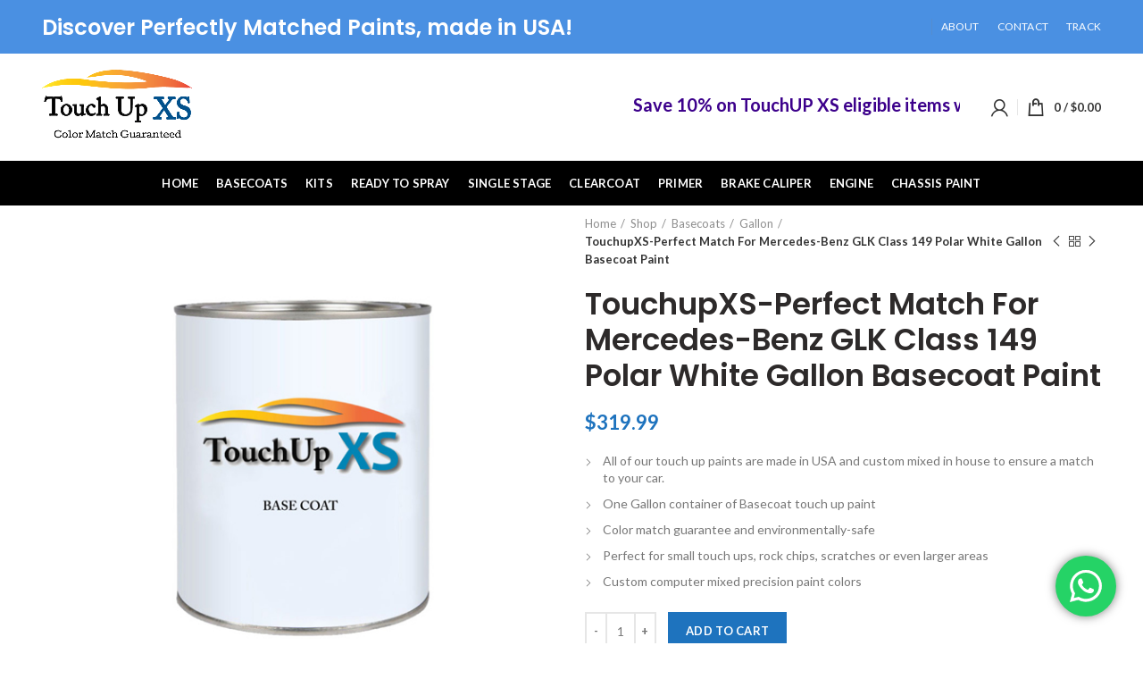

--- FILE ---
content_type: text/html; charset=UTF-8
request_url: https://touchupxs.com/shop/basecoats/gallon/touchupxs-perfect-match-for-mercedes-benz-glk-class-149-polar-white-gallon-basecoat-paint/
body_size: 31072
content:
<!DOCTYPE html>
<html lang="en-US" prefix="og: https://ogp.me/ns#">
<head>
	<meta charset="UTF-8">
	<meta name="viewport" content="width=device-width, initial-scale=1.0, maximum-scale=1.0, user-scalable=no">
	<link rel="profile" href="https://gmpg.org/xfn/11">
	<link rel="pingback" href="https://touchupxs.com/xmlrpc.php">

		<style>img:is([sizes="auto" i], [sizes^="auto," i]) { contain-intrinsic-size: 3000px 1500px }</style>
	<script>window._wca = window._wca || [];</script>

<!-- Search Engine Optimization by Rank Math - https://rankmath.com/ -->
<title>TouchupXS-Perfect Match For Mercedes-Benz GLK Class 149 Polar White Gallon Basecoat Paint - TouchupXs</title><link rel="preload" as="style" href="https://fonts.googleapis.com/css?family=Lato%3A100%2C100italic%2C300%2C300italic%2C400%2C400italic%2C700%2C700italic%2C900%2C900italic%7CPoppins%3A100%2C100italic%2C200%2C200italic%2C300%2C300italic%2C400%2C400italic%2C500%2C500italic%2C600%2C600italic%2C700%2C700italic%2C800%2C800italic%2C900%2C900italic&#038;display=swap" /><link rel="stylesheet" href="https://fonts.googleapis.com/css?family=Lato%3A100%2C100italic%2C300%2C300italic%2C400%2C400italic%2C700%2C700italic%2C900%2C900italic%7CPoppins%3A100%2C100italic%2C200%2C200italic%2C300%2C300italic%2C400%2C400italic%2C500%2C500italic%2C600%2C600italic%2C700%2C700italic%2C800%2C800italic%2C900%2C900italic&#038;display=swap" media="print" onload="this.media='all'" /><noscript><link rel="stylesheet" href="https://fonts.googleapis.com/css?family=Lato%3A100%2C100italic%2C300%2C300italic%2C400%2C400italic%2C700%2C700italic%2C900%2C900italic%7CPoppins%3A100%2C100italic%2C200%2C200italic%2C300%2C300italic%2C400%2C400italic%2C500%2C500italic%2C600%2C600italic%2C700%2C700italic%2C800%2C800italic%2C900%2C900italic&#038;display=swap" /></noscript><link rel="stylesheet" href="https://touchupxs.com/wp-content/cache/min/1/2f36a24b8867edc562c0297060e146cd.css" media="all" data-minify="1" />
<meta name="description" content="All of our touch up paints are made in USA and custom mixed in house to ensure a match to your car.One Gallon container of Basecoat touch up paintColor match guarantee and environmentally-safePerfect for small touch ups, rock chips, scratches or even larger areasCustom computer mixed precision paint colors"/>
<meta name="robots" content="index, follow, max-snippet:-1, max-video-preview:-1, max-image-preview:large"/>
<link rel="canonical" href="https://touchupxs.com/shop/basecoats/gallon/touchupxs-perfect-match-for-mercedes-benz-glk-class-149-polar-white-gallon-basecoat-paint/" />
<meta property="og:locale" content="en_US" />
<meta property="og:type" content="product" />
<meta property="og:title" content="TouchupXS-Perfect Match For Mercedes-Benz GLK Class 149 Polar White Gallon Basecoat Paint - TouchupXs" />
<meta property="og:description" content="All of our touch up paints are made in USA and custom mixed in house to ensure a match to your car.One Gallon container of Basecoat touch up paintColor match guarantee and environmentally-safePerfect for small touch ups, rock chips, scratches or even larger areasCustom computer mixed precision paint colors" />
<meta property="og:url" content="https://touchupxs.com/shop/basecoats/gallon/touchupxs-perfect-match-for-mercedes-benz-glk-class-149-polar-white-gallon-basecoat-paint/" />
<meta property="og:site_name" content="TouchupXs" />
<meta property="og:updated_time" content="2023-09-15T21:50:32+00:00" />
<meta property="og:image" content="https://touchupxs.com/wp-content/uploads/2021/04/DTy2tzX.jpg" />
<meta property="og:image:secure_url" content="https://touchupxs.com/wp-content/uploads/2021/04/DTy2tzX.jpg" />
<meta property="og:image:width" content="600" />
<meta property="og:image:height" content="600" />
<meta property="og:image:alt" content="TouchupXS-Perfect Match For Mercedes-Benz GLK Class 149 Polar White Gallon Basecoat Paint" />
<meta property="og:image:type" content="image/jpeg" />
<meta property="product:price:amount" content="319.99" />
<meta property="product:price:currency" content="USD" />
<meta property="product:availability" content="instock" />
<meta name="twitter:card" content="summary_large_image" />
<meta name="twitter:title" content="TouchupXS-Perfect Match For Mercedes-Benz GLK Class 149 Polar White Gallon Basecoat Paint - TouchupXs" />
<meta name="twitter:description" content="All of our touch up paints are made in USA and custom mixed in house to ensure a match to your car.One Gallon container of Basecoat touch up paintColor match guarantee and environmentally-safePerfect for small touch ups, rock chips, scratches or even larger areasCustom computer mixed precision paint colors" />
<meta name="twitter:image" content="https://touchupxs.com/wp-content/uploads/2021/04/DTy2tzX.jpg" />
<meta name="twitter:label1" content="Price" />
<meta name="twitter:data1" content="&#036;319.99" />
<meta name="twitter:label2" content="Availability" />
<meta name="twitter:data2" content="In stock" />
<!-- /Rank Math WordPress SEO plugin -->

<link rel='dns-prefetch' href='//www.googletagmanager.com' />
<link rel='dns-prefetch' href='//stats.wp.com' />
<link rel='dns-prefetch' href='//fonts.googleapis.com' />
<link href='https://fonts.gstatic.com' crossorigin rel='preconnect' />
<link rel="alternate" type="application/rss+xml" title="TouchupXs &raquo; Feed" href="https://touchupxs.com/feed/" />
<link rel="alternate" type="application/rss+xml" title="TouchupXs &raquo; Comments Feed" href="https://touchupxs.com/comments/feed/" />


<style id='wp-block-library-inline-css' type='text/css'>
.has-text-align-justify{text-align:justify;}
</style>
<style id='classic-theme-styles-inline-css' type='text/css'>
/*! This file is auto-generated */
.wp-block-button__link{color:#fff;background-color:#32373c;border-radius:9999px;box-shadow:none;text-decoration:none;padding:calc(.667em + 2px) calc(1.333em + 2px);font-size:1.125em}.wp-block-file__button{background:#32373c;color:#fff;text-decoration:none}
</style>
<style id='global-styles-inline-css' type='text/css'>
:root{--wp--preset--aspect-ratio--square: 1;--wp--preset--aspect-ratio--4-3: 4/3;--wp--preset--aspect-ratio--3-4: 3/4;--wp--preset--aspect-ratio--3-2: 3/2;--wp--preset--aspect-ratio--2-3: 2/3;--wp--preset--aspect-ratio--16-9: 16/9;--wp--preset--aspect-ratio--9-16: 9/16;--wp--preset--color--black: #000000;--wp--preset--color--cyan-bluish-gray: #abb8c3;--wp--preset--color--white: #ffffff;--wp--preset--color--pale-pink: #f78da7;--wp--preset--color--vivid-red: #cf2e2e;--wp--preset--color--luminous-vivid-orange: #ff6900;--wp--preset--color--luminous-vivid-amber: #fcb900;--wp--preset--color--light-green-cyan: #7bdcb5;--wp--preset--color--vivid-green-cyan: #00d084;--wp--preset--color--pale-cyan-blue: #8ed1fc;--wp--preset--color--vivid-cyan-blue: #0693e3;--wp--preset--color--vivid-purple: #9b51e0;--wp--preset--gradient--vivid-cyan-blue-to-vivid-purple: linear-gradient(135deg,rgba(6,147,227,1) 0%,rgb(155,81,224) 100%);--wp--preset--gradient--light-green-cyan-to-vivid-green-cyan: linear-gradient(135deg,rgb(122,220,180) 0%,rgb(0,208,130) 100%);--wp--preset--gradient--luminous-vivid-amber-to-luminous-vivid-orange: linear-gradient(135deg,rgba(252,185,0,1) 0%,rgba(255,105,0,1) 100%);--wp--preset--gradient--luminous-vivid-orange-to-vivid-red: linear-gradient(135deg,rgba(255,105,0,1) 0%,rgb(207,46,46) 100%);--wp--preset--gradient--very-light-gray-to-cyan-bluish-gray: linear-gradient(135deg,rgb(238,238,238) 0%,rgb(169,184,195) 100%);--wp--preset--gradient--cool-to-warm-spectrum: linear-gradient(135deg,rgb(74,234,220) 0%,rgb(151,120,209) 20%,rgb(207,42,186) 40%,rgb(238,44,130) 60%,rgb(251,105,98) 80%,rgb(254,248,76) 100%);--wp--preset--gradient--blush-light-purple: linear-gradient(135deg,rgb(255,206,236) 0%,rgb(152,150,240) 100%);--wp--preset--gradient--blush-bordeaux: linear-gradient(135deg,rgb(254,205,165) 0%,rgb(254,45,45) 50%,rgb(107,0,62) 100%);--wp--preset--gradient--luminous-dusk: linear-gradient(135deg,rgb(255,203,112) 0%,rgb(199,81,192) 50%,rgb(65,88,208) 100%);--wp--preset--gradient--pale-ocean: linear-gradient(135deg,rgb(255,245,203) 0%,rgb(182,227,212) 50%,rgb(51,167,181) 100%);--wp--preset--gradient--electric-grass: linear-gradient(135deg,rgb(202,248,128) 0%,rgb(113,206,126) 100%);--wp--preset--gradient--midnight: linear-gradient(135deg,rgb(2,3,129) 0%,rgb(40,116,252) 100%);--wp--preset--font-size--small: 13px;--wp--preset--font-size--medium: 20px;--wp--preset--font-size--large: 36px;--wp--preset--font-size--x-large: 42px;--wp--preset--spacing--20: 0.44rem;--wp--preset--spacing--30: 0.67rem;--wp--preset--spacing--40: 1rem;--wp--preset--spacing--50: 1.5rem;--wp--preset--spacing--60: 2.25rem;--wp--preset--spacing--70: 3.38rem;--wp--preset--spacing--80: 5.06rem;--wp--preset--shadow--natural: 6px 6px 9px rgba(0, 0, 0, 0.2);--wp--preset--shadow--deep: 12px 12px 50px rgba(0, 0, 0, 0.4);--wp--preset--shadow--sharp: 6px 6px 0px rgba(0, 0, 0, 0.2);--wp--preset--shadow--outlined: 6px 6px 0px -3px rgba(255, 255, 255, 1), 6px 6px rgba(0, 0, 0, 1);--wp--preset--shadow--crisp: 6px 6px 0px rgba(0, 0, 0, 1);}:where(.is-layout-flex){gap: 0.5em;}:where(.is-layout-grid){gap: 0.5em;}body .is-layout-flex{display: flex;}.is-layout-flex{flex-wrap: wrap;align-items: center;}.is-layout-flex > :is(*, div){margin: 0;}body .is-layout-grid{display: grid;}.is-layout-grid > :is(*, div){margin: 0;}:where(.wp-block-columns.is-layout-flex){gap: 2em;}:where(.wp-block-columns.is-layout-grid){gap: 2em;}:where(.wp-block-post-template.is-layout-flex){gap: 1.25em;}:where(.wp-block-post-template.is-layout-grid){gap: 1.25em;}.has-black-color{color: var(--wp--preset--color--black) !important;}.has-cyan-bluish-gray-color{color: var(--wp--preset--color--cyan-bluish-gray) !important;}.has-white-color{color: var(--wp--preset--color--white) !important;}.has-pale-pink-color{color: var(--wp--preset--color--pale-pink) !important;}.has-vivid-red-color{color: var(--wp--preset--color--vivid-red) !important;}.has-luminous-vivid-orange-color{color: var(--wp--preset--color--luminous-vivid-orange) !important;}.has-luminous-vivid-amber-color{color: var(--wp--preset--color--luminous-vivid-amber) !important;}.has-light-green-cyan-color{color: var(--wp--preset--color--light-green-cyan) !important;}.has-vivid-green-cyan-color{color: var(--wp--preset--color--vivid-green-cyan) !important;}.has-pale-cyan-blue-color{color: var(--wp--preset--color--pale-cyan-blue) !important;}.has-vivid-cyan-blue-color{color: var(--wp--preset--color--vivid-cyan-blue) !important;}.has-vivid-purple-color{color: var(--wp--preset--color--vivid-purple) !important;}.has-black-background-color{background-color: var(--wp--preset--color--black) !important;}.has-cyan-bluish-gray-background-color{background-color: var(--wp--preset--color--cyan-bluish-gray) !important;}.has-white-background-color{background-color: var(--wp--preset--color--white) !important;}.has-pale-pink-background-color{background-color: var(--wp--preset--color--pale-pink) !important;}.has-vivid-red-background-color{background-color: var(--wp--preset--color--vivid-red) !important;}.has-luminous-vivid-orange-background-color{background-color: var(--wp--preset--color--luminous-vivid-orange) !important;}.has-luminous-vivid-amber-background-color{background-color: var(--wp--preset--color--luminous-vivid-amber) !important;}.has-light-green-cyan-background-color{background-color: var(--wp--preset--color--light-green-cyan) !important;}.has-vivid-green-cyan-background-color{background-color: var(--wp--preset--color--vivid-green-cyan) !important;}.has-pale-cyan-blue-background-color{background-color: var(--wp--preset--color--pale-cyan-blue) !important;}.has-vivid-cyan-blue-background-color{background-color: var(--wp--preset--color--vivid-cyan-blue) !important;}.has-vivid-purple-background-color{background-color: var(--wp--preset--color--vivid-purple) !important;}.has-black-border-color{border-color: var(--wp--preset--color--black) !important;}.has-cyan-bluish-gray-border-color{border-color: var(--wp--preset--color--cyan-bluish-gray) !important;}.has-white-border-color{border-color: var(--wp--preset--color--white) !important;}.has-pale-pink-border-color{border-color: var(--wp--preset--color--pale-pink) !important;}.has-vivid-red-border-color{border-color: var(--wp--preset--color--vivid-red) !important;}.has-luminous-vivid-orange-border-color{border-color: var(--wp--preset--color--luminous-vivid-orange) !important;}.has-luminous-vivid-amber-border-color{border-color: var(--wp--preset--color--luminous-vivid-amber) !important;}.has-light-green-cyan-border-color{border-color: var(--wp--preset--color--light-green-cyan) !important;}.has-vivid-green-cyan-border-color{border-color: var(--wp--preset--color--vivid-green-cyan) !important;}.has-pale-cyan-blue-border-color{border-color: var(--wp--preset--color--pale-cyan-blue) !important;}.has-vivid-cyan-blue-border-color{border-color: var(--wp--preset--color--vivid-cyan-blue) !important;}.has-vivid-purple-border-color{border-color: var(--wp--preset--color--vivid-purple) !important;}.has-vivid-cyan-blue-to-vivid-purple-gradient-background{background: var(--wp--preset--gradient--vivid-cyan-blue-to-vivid-purple) !important;}.has-light-green-cyan-to-vivid-green-cyan-gradient-background{background: var(--wp--preset--gradient--light-green-cyan-to-vivid-green-cyan) !important;}.has-luminous-vivid-amber-to-luminous-vivid-orange-gradient-background{background: var(--wp--preset--gradient--luminous-vivid-amber-to-luminous-vivid-orange) !important;}.has-luminous-vivid-orange-to-vivid-red-gradient-background{background: var(--wp--preset--gradient--luminous-vivid-orange-to-vivid-red) !important;}.has-very-light-gray-to-cyan-bluish-gray-gradient-background{background: var(--wp--preset--gradient--very-light-gray-to-cyan-bluish-gray) !important;}.has-cool-to-warm-spectrum-gradient-background{background: var(--wp--preset--gradient--cool-to-warm-spectrum) !important;}.has-blush-light-purple-gradient-background{background: var(--wp--preset--gradient--blush-light-purple) !important;}.has-blush-bordeaux-gradient-background{background: var(--wp--preset--gradient--blush-bordeaux) !important;}.has-luminous-dusk-gradient-background{background: var(--wp--preset--gradient--luminous-dusk) !important;}.has-pale-ocean-gradient-background{background: var(--wp--preset--gradient--pale-ocean) !important;}.has-electric-grass-gradient-background{background: var(--wp--preset--gradient--electric-grass) !important;}.has-midnight-gradient-background{background: var(--wp--preset--gradient--midnight) !important;}.has-small-font-size{font-size: var(--wp--preset--font-size--small) !important;}.has-medium-font-size{font-size: var(--wp--preset--font-size--medium) !important;}.has-large-font-size{font-size: var(--wp--preset--font-size--large) !important;}.has-x-large-font-size{font-size: var(--wp--preset--font-size--x-large) !important;}
:where(.wp-block-post-template.is-layout-flex){gap: 1.25em;}:where(.wp-block-post-template.is-layout-grid){gap: 1.25em;}
:where(.wp-block-columns.is-layout-flex){gap: 2em;}:where(.wp-block-columns.is-layout-grid){gap: 2em;}
:root :where(.wp-block-pullquote){font-size: 1.5em;line-height: 1.6;}
</style>

<style id='woof-inline-css' type='text/css'>

.woof_products_top_panel li span, .woof_products_top_panel2 li span{background: url(https://touchupxs.com/wp-content/plugins/woocommerce-products-filter/img/delete.png);background-size: 14px 14px;background-repeat: no-repeat;background-position: right;}
.woof_edit_view{
                    display: none;
                }
.woof_price_search_container .price_slider_amount button.button{
                        display: none;
                    }

                    /***** END: hiding submit button of the price slider ******/
.woof_show_textinput_container img.woof_show_text_search_loader{
	display:none !important;
}
.woof_show_textinput_container img{
	display:none !important;
}
</style>

<style id='woocommerce-inline-inline-css' type='text/css'>
.woocommerce form .form-row .required { visibility: visible; }
</style>








<style id='rocket-lazyload-inline-css' type='text/css'>
.rll-youtube-player{position:relative;padding-bottom:56.23%;height:0;overflow:hidden;max-width:100%;}.rll-youtube-player:focus-within{outline: 2px solid currentColor;outline-offset: 5px;}.rll-youtube-player iframe{position:absolute;top:0;left:0;width:100%;height:100%;z-index:100;background:0 0}.rll-youtube-player img{bottom:0;display:block;left:0;margin:auto;max-width:100%;width:100%;position:absolute;right:0;top:0;border:none;height:auto;-webkit-transition:.4s all;-moz-transition:.4s all;transition:.4s all}.rll-youtube-player img:hover{-webkit-filter:brightness(75%)}.rll-youtube-player .play{height:100%;width:100%;left:0;top:0;position:absolute;background:url(https://touchupxs.com/wp-content/plugins/wp-rocket/assets/img/youtube.png) no-repeat center;background-color: transparent !important;cursor:pointer;border:none;}
</style>
<script type="text/template" id="tmpl-variation-template">
	<div class="woocommerce-variation-description">{{{ data.variation.variation_description }}}</div>
	<div class="woocommerce-variation-price">{{{ data.variation.price_html }}}</div>
	<div class="woocommerce-variation-availability">{{{ data.variation.availability_html }}}</div>
</script>
<script type="text/template" id="tmpl-unavailable-variation-template">
	<p>Sorry, this product is unavailable. Please choose a different combination.</p>
</script>
<script type="text/javascript" id="woocommerce-google-analytics-integration-gtag-js-after">
/* <![CDATA[ */
/* Google Analytics for WooCommerce (gtag.js) */
					window.dataLayer = window.dataLayer || [];
					function gtag(){dataLayer.push(arguments);}
					// Set up default consent state.
					for ( const mode of [{"analytics_storage":"denied","ad_storage":"denied","ad_user_data":"denied","ad_personalization":"denied","region":["AT","BE","BG","HR","CY","CZ","DK","EE","FI","FR","DE","GR","HU","IS","IE","IT","LV","LI","LT","LU","MT","NL","NO","PL","PT","RO","SK","SI","ES","SE","GB","CH"]}] || [] ) {
						gtag( "consent", "default", { "wait_for_update": 500, ...mode } );
					}
					gtag("js", new Date());
					gtag("set", "developer_id.dOGY3NW", true);
					gtag("config", "G-CK85GBBB22", {"track_404":true,"allow_google_signals":true,"logged_in":false,"linker":{"domains":[],"allow_incoming":false},"custom_map":{"dimension1":"logged_in"}});
/* ]]> */
</script>
<script type="text/javascript" src="https://touchupxs.com/wp-includes/js/jquery/jquery.min.js?ver=3.7.1" id="jquery-core-js"></script>
<script type="text/javascript" defer='defer' src="https://touchupxs.com/wp-includes/js/jquery/jquery-migrate.min.js?ver=3.4.1" id="jquery-migrate-js"></script>
<script type="text/javascript" defer='defer' src="https://touchupxs.com/wp-content/plugins/woocommerce/assets/js/jquery-blockui/jquery.blockUI.min.js?ver=2.7.0-wc.8.9.2" id="jquery-blockui-js" data-wp-strategy="defer"></script>
<script type="text/javascript" id="wc-add-to-cart-js-extra">
/* <![CDATA[ */
var wc_add_to_cart_params = {"ajax_url":"\/wp-admin\/admin-ajax.php","wc_ajax_url":"\/?wc-ajax=%%endpoint%%","i18n_view_cart":"View cart","cart_url":"https:\/\/touchupxs.com\/cart\/","is_cart":"","cart_redirect_after_add":"yes"};
/* ]]> */
</script>
<script type="text/javascript" defer='defer' src="https://touchupxs.com/wp-content/plugins/woocommerce/assets/js/frontend/add-to-cart.min.js?ver=8.9.2" id="wc-add-to-cart-js" data-wp-strategy="defer"></script>
<script type="text/javascript" defer='defer' src="https://touchupxs.com/wp-content/plugins/woocommerce/assets/js/zoom/jquery.zoom.min.js?ver=1.7.21-wc.8.9.2" id="zoom-js" defer="defer" data-wp-strategy="defer"></script>
<script type="text/javascript" id="wc-single-product-js-extra">
/* <![CDATA[ */
var wc_single_product_params = {"i18n_required_rating_text":"Please select a rating","review_rating_required":"yes","flexslider":{"rtl":false,"animation":"slide","smoothHeight":true,"directionNav":false,"controlNav":"thumbnails","slideshow":false,"animationSpeed":500,"animationLoop":false,"allowOneSlide":false},"zoom_enabled":"","zoom_options":[],"photoswipe_enabled":"","photoswipe_options":{"shareEl":false,"closeOnScroll":false,"history":false,"hideAnimationDuration":0,"showAnimationDuration":0},"flexslider_enabled":""};
/* ]]> */
</script>
<script type="text/javascript" defer='defer' src="https://touchupxs.com/wp-content/plugins/woocommerce/assets/js/frontend/single-product.min.js?ver=8.9.2" id="wc-single-product-js" defer="defer" data-wp-strategy="defer"></script>
<script type="text/javascript" defer='defer' src="https://touchupxs.com/wp-content/plugins/woocommerce-js-cookie-fix-master/js_cookie.min.js?ver=2.1.4" id="js-cookie-js" data-wp-strategy="defer"></script>
<script type="text/javascript" id="woocommerce-js-extra">
/* <![CDATA[ */
var woocommerce_params = {"ajax_url":"\/wp-admin\/admin-ajax.php","wc_ajax_url":"\/?wc-ajax=%%endpoint%%"};
/* ]]> */
</script>
<script type="text/javascript" defer='defer' src="https://touchupxs.com/wp-content/plugins/woocommerce/assets/js/frontend/woocommerce.min.js?ver=8.9.2" id="woocommerce-js" defer="defer" data-wp-strategy="defer"></script>
<script data-minify="1" type="text/javascript" defer='defer' src="https://touchupxs.com/wp-content/cache/min/1/wp-content/plugins/js_composer/assets/js/vendors/woocommerce-add-to-cart.js?ver=1769188904" id="vc_woocommerce-add-to-cart-js-js"></script>
<script type="text/javascript" defer='defer' src="https://stats.wp.com/s-202604.js" id="woocommerce-analytics-js" defer="defer" data-wp-strategy="defer"></script>
<script type="text/javascript" defer='defer' src="https://touchupxs.com/wp-includes/js/underscore.min.js?ver=1.13.7" id="underscore-js"></script>
<script type="text/javascript" id="wp-util-js-extra">
/* <![CDATA[ */
var _wpUtilSettings = {"ajax":{"url":"\/wp-admin\/admin-ajax.php"}};
/* ]]> */
</script>
<script type="text/javascript" defer='defer' src="https://touchupxs.com/wp-includes/js/wp-util.min.js?ver=6.8" id="wp-util-js"></script>
<script type="text/javascript" id="wc-add-to-cart-variation-js-extra">
/* <![CDATA[ */
var wc_add_to_cart_variation_params = {"wc_ajax_url":"\/?wc-ajax=%%endpoint%%","i18n_no_matching_variations_text":"Sorry, no products matched your selection. Please choose a different combination.","i18n_make_a_selection_text":"Please select some product options before adding this product to your cart.","i18n_unavailable_text":"Sorry, this product is unavailable. Please choose a different combination."};
/* ]]> */
</script>
<script type="text/javascript" defer='defer' src="https://touchupxs.com/wp-content/plugins/woocommerce/assets/js/frontend/add-to-cart-variation.min.js?ver=8.9.2" id="wc-add-to-cart-variation-js" defer="defer" data-wp-strategy="defer"></script>
<link rel="https://api.w.org/" href="https://touchupxs.com/wp-json/" /><link rel="alternate" title="JSON" type="application/json" href="https://touchupxs.com/wp-json/wp/v2/product/148242" /><link rel="EditURI" type="application/rsd+xml" title="RSD" href="https://touchupxs.com/xmlrpc.php?rsd" />
<meta name="generator" content="WordPress 6.8" />
<link rel='shortlink' href='https://touchupxs.com/?p=148242' />
<link rel="alternate" title="oEmbed (JSON)" type="application/json+oembed" href="https://touchupxs.com/wp-json/oembed/1.0/embed?url=https%3A%2F%2Ftouchupxs.com%2Fshop%2Fbasecoats%2Fgallon%2Ftouchupxs-perfect-match-for-mercedes-benz-glk-class-149-polar-white-gallon-basecoat-paint%2F" />
<link rel="alternate" title="oEmbed (XML)" type="text/xml+oembed" href="https://touchupxs.com/wp-json/oembed/1.0/embed?url=https%3A%2F%2Ftouchupxs.com%2Fshop%2Fbasecoats%2Fgallon%2Ftouchupxs-perfect-match-for-mercedes-benz-glk-class-149-polar-white-gallon-basecoat-paint%2F&#038;format=xml" />
	<style>img#wpstats{display:none}</style>
		<!-- Google site verification - Google for WooCommerce -->
<meta name="google-site-verification" content="w5KheFwhXzjZpT2KWZCh32gugKLp9F_Ami_qTl2dAD8" />
<meta name="theme-color" content="">	<noscript><style>.woocommerce-product-gallery{ opacity: 1 !important; }</style></noscript>
	<meta name="generator" content="Powered by WPBakery Page Builder - drag and drop page builder for WordPress."/>
<link rel="icon" href="https://touchupxs.com/wp-content/uploads/2021/01/cropped-TouchupXS-New-Logo-32x32.png" sizes="32x32" />
<link rel="icon" href="https://touchupxs.com/wp-content/uploads/2021/01/cropped-TouchupXS-New-Logo-192x192.png" sizes="192x192" />
<link rel="apple-touch-icon" href="https://touchupxs.com/wp-content/uploads/2021/01/cropped-TouchupXS-New-Logo-180x180.png" />
<meta name="msapplication-TileImage" content="https://touchupxs.com/wp-content/uploads/2021/01/cropped-TouchupXS-New-Logo-270x270.png" />
<style>		
		
		</style><noscript><style> .wpb_animate_when_almost_visible { opacity: 1; }</style></noscript><noscript><style id="rocket-lazyload-nojs-css">.rll-youtube-player, [data-lazy-src]{display:none !important;}</style></noscript>	
<!-- Global site tag (gtag.js) - Google Analytics -->

<script async src="https://www.googletagmanager.com/gtag/js?id=G-J324LDCGFJ"></script>
<script>
  window.dataLayer = window.dataLayer || [];
  function gtag(){dataLayer.push(arguments);}
  gtag('js', new Date());

  gtag('config', 'G-J324LDCGFJ');
</script>	

<!--Start of Tawk.to Script-->
<script type="text/javascript">
var Tawk_API=Tawk_API||{}, Tawk_LoadStart=new Date();
(function(){
var s1=document.createElement("script"),s0=document.getElementsByTagName("script")[0];
s1.async=true;
s1.src='https://embed.tawk.to/60999c2eb1d5182476b79e0b/1f5c0k69i';
s1.charset='UTF-8';
s1.setAttribute('crossorigin','*');
s0.parentNode.insertBefore(s1,s0);
})();
</script>
<!--End of Tawk.to Script-->
	
</head>

<body data-rsssl=1 class="wp-singular product-template-default single single-product postid-148242 wp-theme-woodmart wp-child-theme-woodmart-child theme-woodmart woocommerce woocommerce-page woocommerce-no-js metaslider-plugin wrapper-full-width form-style-square form-border-width-2 woodmart-product-design-default categories-accordion-on woodmart-archive-shop offcanvas-sidebar-mobile offcanvas-sidebar-tablet sticky-toolbar-on btns-default-flat btns-default-dark btns-default-hover-dark btns-shop-3d btns-shop-light btns-shop-hover-light btns-accent-flat btns-accent-light btns-accent-hover-light wpb-js-composer js-comp-ver-6.2.0 vc_responsive">
			    <style class="wd-preloader-style">
                html {
                    overflow: hidden;
                }
		    </style>
			<div class="wd-preloader">
				<style>
											.wd-preloader {
							background-color: #ffffff						}
					
					
						@keyframes wd-preloader-Rotate {
						  0%{
						    transform:scale(1) rotate(0deg);
						  }
						  50%{
						    transform:scale(0.8) rotate(360deg);
						  }
						  100%{
						    transform:scale(1) rotate(720deg);
						  }
						}

						.wd-preloader-img:before {
							content: "";
							display: block;
							width: 50px;
							height: 50px;
							border: 2px solid #BBB;
							border-top-color: #000;
							border-radius: 50%;
							animation: wd-preloader-Rotate 2s cubic-bezier(0.63, 0.09, 0.26, 0.96) infinite ;
						}
					
					@keyframes wd-preloader-fadeOut {
					  from {
						visibility: visible; }
					  to {
						visibility: hidden; }
					}

					.wd-preloader {
						position: fixed;
						top: 0;
						left: 0;
						right: 0;
						bottom: 0;
						opacity: 1;
						visibility: visible;
						z-index: 2500;
						display: flex;
						justify-content: center;
						align-items: center;
						animation: wd-preloader-fadeOut 20s ease both;
						transition: opacity .4s ease;
					}

					.wd-preloader.preloader-hide {
						pointer-events: none;
						opacity: 0 !important;
					}

					.wd-preloader-img {
						max-width: 300px;
						max-height: 300px;
					}
				</style>
				
				<div class="wd-preloader-img">
				    				</div>
			</div>
			
	<div class="website-wrapper">

		
			<!-- HEADER -->
			<header class="whb-header whb-sticky-shadow whb-scroll-stick whb-sticky-real">

				<div class="whb-main-header">
	
<div class="whb-row whb-top-bar whb-not-sticky-row whb-with-bg whb-without-border whb-color-dark whb-flex-flex-middle">
	<div class="container">
		<div class="whb-flex-row whb-top-bar-inner">
			<div class="whb-column whb-col-left whb-visible-lg">
	
<div class="whb-text-element reset-mb-10 "><h2><span style="color: #ffffff;"><strong>Discover Perfectly Matched Paints, made in USA!</strong></span></h2></div>
</div>
<div class="whb-column whb-col-center whb-visible-lg whb-empty-column">
	</div>
<div class="whb-column whb-col-right whb-visible-lg">
	<div class="whb-divider-element whb-divider-default "></div><div class="whb-navigation whb-secondary-menu site-navigation woodmart-navigation menu-left navigation-style-default" role="navigation">
	<div class="menu-top-manu-container"><ul id="menu-top-manu" class="menu"><li id="menu-item-4081" class="menu-item menu-item-type-post_type menu-item-object-page menu-item-4081 item-level-0 menu-item-design-default menu-simple-dropdown item-event-hover"><a href="https://touchupxs.com/about-us/" class="woodmart-nav-link"><span class="nav-link-text">About</span></a></li>
<li id="menu-item-4080" class="menu-item menu-item-type-post_type menu-item-object-page menu-item-4080 item-level-0 menu-item-design-default menu-simple-dropdown item-event-hover"><a href="https://touchupxs.com/contact-us/" class="woodmart-nav-link"><span class="nav-link-text">Contact</span></a></li>
<li id="menu-item-4079" class="menu-item menu-item-type-post_type menu-item-object-page menu-item-4079 item-level-0 menu-item-design-default menu-simple-dropdown item-event-hover"><a href="https://touchupxs.com/track-order/" class="woodmart-nav-link"><span class="nav-link-text">Track</span></a></li>
</ul></div></div><!--END MAIN-NAV-->
</div>
<div class="whb-column whb-col-mobile whb-hidden-lg">
	<div class="whb-navigation whb-secondary-menu site-navigation woodmart-navigation menu-right navigation-style-default" role="navigation">
	<div class="menu-top-manu-container"><ul id="menu-top-manu-1" class="menu"><li class="menu-item menu-item-type-post_type menu-item-object-page menu-item-4081 item-level-0 menu-item-design-default menu-simple-dropdown item-event-hover"><a href="https://touchupxs.com/about-us/" class="woodmart-nav-link"><span class="nav-link-text">About</span></a></li>
<li class="menu-item menu-item-type-post_type menu-item-object-page menu-item-4080 item-level-0 menu-item-design-default menu-simple-dropdown item-event-hover"><a href="https://touchupxs.com/contact-us/" class="woodmart-nav-link"><span class="nav-link-text">Contact</span></a></li>
<li class="menu-item menu-item-type-post_type menu-item-object-page menu-item-4079 item-level-0 menu-item-design-default menu-simple-dropdown item-event-hover"><a href="https://touchupxs.com/track-order/" class="woodmart-nav-link"><span class="nav-link-text">Track</span></a></li>
</ul></div></div><!--END MAIN-NAV-->
</div>
		</div>
	</div>
</div>

<div class="whb-row whb-general-header whb-not-sticky-row whb-without-bg whb-without-border whb-color-dark whb-flex-flex-middle">
	<div class="container">
		<div class="whb-flex-row whb-general-header-inner">
			<div class="whb-column whb-col-left whb-visible-lg">
	<div class="site-logo">
	<div class="woodmart-logo-wrap switch-logo-enable">
		<a href="https://touchupxs.com/" class="woodmart-logo woodmart-main-logo" rel="home">
			<img src="data:image/svg+xml,%3Csvg%20xmlns='http://www.w3.org/2000/svg'%20viewBox='0%200%200%200'%3E%3C/svg%3E" alt="TouchupXs" style="max-width: 175px;" data-lazy-src="https://touchupxs.com/wp-content/uploads/2021/01/TouchupXS-New-Logo.png" /><noscript><img src="https://touchupxs.com/wp-content/uploads/2021/01/TouchupXS-New-Logo.png" alt="TouchupXs" style="max-width: 175px;" /></noscript>		</a>
								<a href="https://touchupxs.com/" class="woodmart-logo woodmart-sticky-logo" rel="home">
				<img src="data:image/svg+xml,%3Csvg%20xmlns='http://www.w3.org/2000/svg'%20viewBox='0%200%200%200'%3E%3C/svg%3E" alt="TouchupXs" style="max-width: 150px;" data-lazy-src="https://touchupxs.com/wp-content/uploads/2021/01/TouchupXS-New-Logo.png" /><noscript><img src="https://touchupxs.com/wp-content/uploads/2021/01/TouchupXS-New-Logo.png" alt="TouchupXs" style="max-width: 150px;" /></noscript>			</a>
			</div>
</div>
<div class="whb-space-element " style="width:30px;"></div></div>
<div class="whb-column whb-col-center whb-visible-lg">
	
<div class="whb-text-element reset-mb-10 "><marquee><span style="color: #3c008b; font-size: 20px; margin-top: 5px;"><strong>Save 10% on TouchUP XS eligible items when you buy 2 or more of them.</strong></span></marquee></div>
</div>
<div class="whb-column whb-col-right whb-visible-lg">
	<div class="whb-space-element " style="width:15px;"></div><div class="woodmart-header-links woodmart-navigation menu-simple-dropdown wd-tools-element item-event-hover  my-account-with-icon"  title="My account">
			<a href="https://touchupxs.com/my-account/">
			<span class="wd-tools-icon">
							</span>
			<span class="wd-tools-text">
				Login / Register			</span>
		</a>
		
		
					<div class="sub-menu-dropdown menu-item-register color-scheme-dark">
						<div class="login-dropdown-inner">
							<h3 class="login-title"><span>Sign in</span><a class="create-account-link" href="https://touchupxs.com/my-account/?action=register">Create an Account</a></h3>
										<form method="post" class="login woocommerce-form woocommerce-form-login " action="https://touchupxs.com/my-account/" >

				
				
				<p class="woocommerce-FormRow woocommerce-FormRow--wide form-row form-row-wide form-row-username">
					<label for="username">Username or email&nbsp;<span class="required">*</span></label>
					<input type="text" class="woocommerce-Input woocommerce-Input--text input-text" name="username" id="username" autocomplete="username" value="" />
				</p>
				<p class="woocommerce-FormRow woocommerce-FormRow--wide form-row form-row-wide form-row-password">
					<label for="password">Password&nbsp;<span class="required">*</span></label>
					<input class="woocommerce-Input woocommerce-Input--text input-text" type="password" name="password" id="password" autocomplete="current-password" />
				</p>

				
				<p class="form-row">
					<input type="hidden" id="woocommerce-login-nonce" name="woocommerce-login-nonce" value="eb870a3887" /><input type="hidden" name="_wp_http_referer" value="/shop/basecoats/gallon/touchupxs-perfect-match-for-mercedes-benz-glk-class-149-polar-white-gallon-basecoat-paint/" />										<button type="submit" class="button woocommerce-button woocommerce-form-login__submit" name="login" value="Log in">Log in</button>
				</p>

				<div class="login-form-footer">
					<a href="https://touchupxs.com/my-account/lost-password/" class="woocommerce-LostPassword lost_password">Lost your password?</a>
					<label class="woocommerce-form__label woocommerce-form__label-for-checkbox woocommerce-form-login__rememberme">
						<input class="woocommerce-form__input woocommerce-form__input-checkbox" name="rememberme" type="checkbox" value="forever" /> <span>Remember me</span>
					</label>
				</div>
				
				
				
			</form>

		
						</div>
					</div>
					</div>
<div class="whb-divider-element whb-divider-default "></div>
<div class="woodmart-shopping-cart wd-tools-element woodmart-cart-design-1 woodmart-cart-alt" title="Shopping cart">
	<a href="https://touchupxs.com/cart/">
		<span class="woodmart-cart-icon wd-tools-icon">
						
					</span>
		<span class="woodmart-cart-totals wd-tools-text">
										<span class="woodmart-cart-number">0 <span>items</span></span>
					
			<span class="subtotal-divider">/</span>
						<span class="woodmart-cart-subtotal"><span class="woocommerce-Price-amount amount"><bdi><span class="woocommerce-Price-currencySymbol">&#36;</span>0.00</bdi></span></span>
				</span>
	</a>
			<div class="dropdown-cart">
			<div class="widget woocommerce widget_shopping_cart"><div class="widget_shopping_cart_content"></div></div>		</div>
	</div>
</div>
<div class="whb-column whb-mobile-left whb-hidden-lg">
	<div class="woodmart-burger-icon wd-tools-element mobile-nav-icon whb-mobile-nav-icon wd-style-icon">
	<a href="#">
					<span class="woodmart-burger wd-tools-icon"></span>
				<span class="woodmart-burger-label wd-tools-text">Menu</span>
	</a>
</div><!--END MOBILE-NAV-ICON--></div>
<div class="whb-column whb-mobile-center whb-hidden-lg">
	<div class="site-logo">
	<div class="woodmart-logo-wrap switch-logo-enable">
		<a href="https://touchupxs.com/" class="woodmart-logo woodmart-main-logo" rel="home">
			<img src="data:image/svg+xml,%3Csvg%20xmlns='http://www.w3.org/2000/svg'%20viewBox='0%200%200%200'%3E%3C/svg%3E" alt="TouchupXs" style="max-width: 150px;" data-lazy-src="https://touchupxs.com/wp-content/uploads/2021/01/TouchupXS-New-Logo.png" /><noscript><img src="https://touchupxs.com/wp-content/uploads/2021/01/TouchupXS-New-Logo.png" alt="TouchupXs" style="max-width: 150px;" /></noscript>		</a>
								<a href="https://touchupxs.com/" class="woodmart-logo woodmart-sticky-logo" rel="home">
				<img src="data:image/svg+xml,%3Csvg%20xmlns='http://www.w3.org/2000/svg'%20viewBox='0%200%200%200'%3E%3C/svg%3E" alt="TouchupXs" style="max-width: 150px;" data-lazy-src="https://touchupxs.com/wp-content/uploads/2021/01/TouchupXS-New-Logo.png" /><noscript><img src="https://touchupxs.com/wp-content/uploads/2021/01/TouchupXS-New-Logo.png" alt="TouchupXs" style="max-width: 150px;" /></noscript>			</a>
			</div>
</div>
</div>
<div class="whb-column whb-mobile-right whb-hidden-lg">
	
<div class="woodmart-shopping-cart wd-tools-element woodmart-cart-design-1 cart-widget-opener" title="Shopping cart">
	<a href="https://touchupxs.com/cart/">
		<span class="woodmart-cart-icon wd-tools-icon">
						
					</span>
		<span class="woodmart-cart-totals wd-tools-text">
										<span class="woodmart-cart-number">0 <span>items</span></span>
					
			<span class="subtotal-divider">/</span>
						<span class="woodmart-cart-subtotal"><span class="woocommerce-Price-amount amount"><bdi><span class="woocommerce-Price-currencySymbol">&#36;</span>0.00</bdi></span></span>
				</span>
	</a>
	</div>
</div>
		</div>
	</div>
</div>

<div class="whb-row whb-header-bottom whb-sticky-row whb-with-bg whb-without-border whb-color-light whb-flex-flex-middle whb-hidden-mobile">
	<div class="container">
		<div class="whb-flex-row whb-header-bottom-inner">
			<div class="whb-column whb-col-left whb-visible-lg whb-empty-column">
	</div>
<div class="whb-column whb-col-center whb-visible-lg">
	<div class="whb-navigation whb-primary-menu main-nav site-navigation woodmart-navigation menu-center navigation-style-underline" role="navigation">
	<div class="menu-main-menu-container"><ul id="menu-main-menu" class="menu"><li id="menu-item-230643" class="menu-item menu-item-type-post_type menu-item-object-page menu-item-home menu-item-230643 item-level-0 menu-item-design-default menu-simple-dropdown item-event-hover"><a href="https://touchupxs.com/" class="woodmart-nav-link"><span class="nav-link-text">Home</span></a></li>
<li id="menu-item-135695" class="menu-item menu-item-type-taxonomy menu-item-object-product_cat current-product-ancestor menu-item-135695 item-level-0 menu-item-design-default menu-simple-dropdown item-event-hover"><a href="https://touchupxs.com/product-category/basecoats/" class="woodmart-nav-link"><span class="nav-link-text">Basecoats</span></a></li>
<li id="menu-item-135635" class="menu-item menu-item-type-taxonomy menu-item-object-product_cat menu-item-135635 item-level-0 menu-item-design-default menu-simple-dropdown item-event-hover"><a href="https://touchupxs.com/product-category/kits/" class="woodmart-nav-link"><span class="nav-link-text">Kits</span></a></li>
<li id="menu-item-135632" class="menu-item menu-item-type-taxonomy menu-item-object-product_cat menu-item-135632 item-level-0 menu-item-design-default menu-simple-dropdown item-event-hover"><a href="https://touchupxs.com/product-category/ready-to-spray/" class="woodmart-nav-link"><span class="nav-link-text">Ready to Spray</span></a></li>
<li id="menu-item-135633" class="menu-item menu-item-type-taxonomy menu-item-object-product_cat menu-item-135633 item-level-0 menu-item-design-default menu-simple-dropdown item-event-hover"><a href="https://touchupxs.com/product-category/single-stage/" class="woodmart-nav-link"><span class="nav-link-text">Single Stage</span></a></li>
<li id="menu-item-135634" class="menu-item menu-item-type-taxonomy menu-item-object-product_cat menu-item-135634 item-level-0 menu-item-design-default menu-simple-dropdown item-event-hover"><a href="https://touchupxs.com/product-category/clearcoat/" class="woodmart-nav-link"><span class="nav-link-text">Clearcoat</span></a></li>
<li id="menu-item-135631" class="menu-item menu-item-type-taxonomy menu-item-object-product_cat menu-item-135631 item-level-0 menu-item-design-default menu-simple-dropdown item-event-hover"><a href="https://touchupxs.com/product-category/primer/" class="woodmart-nav-link"><span class="nav-link-text">Primer</span></a></li>
<li id="menu-item-230751" class="menu-item menu-item-type-taxonomy menu-item-object-product_cat menu-item-230751 item-level-0 menu-item-design-default menu-simple-dropdown item-event-hover"><a href="https://touchupxs.com/product-category/brake-caliper/" class="woodmart-nav-link"><span class="nav-link-text">Brake Caliper</span></a></li>
<li id="menu-item-230752" class="menu-item menu-item-type-taxonomy menu-item-object-product_cat menu-item-230752 item-level-0 menu-item-design-default menu-simple-dropdown item-event-hover"><a href="https://touchupxs.com/product-category/engine/" class="woodmart-nav-link"><span class="nav-link-text">Engine</span></a></li>
<li id="menu-item-230826" class="menu-item menu-item-type-taxonomy menu-item-object-product_cat menu-item-230826 item-level-0 menu-item-design-default menu-simple-dropdown item-event-hover"><a href="https://touchupxs.com/product-category/chassis-paint/" class="woodmart-nav-link"><span class="nav-link-text">Chassis Paint</span></a></li>
</ul></div></div><!--END MAIN-NAV-->
</div>
<div class="whb-column whb-col-right whb-visible-lg whb-empty-column">
	</div>
<div class="whb-column whb-col-mobile whb-hidden-lg whb-empty-column">
	</div>
		</div>
	</div>
</div>
</div>

			</header><!--END MAIN HEADER-->
			
								<div class="main-page-wrapper">
		
		
		<!-- MAIN CONTENT AREA -->
				<div class="container-fluid">
			<div class="row content-layout-wrapper align-items-start">
		
		
	<div class="site-content shop-content-area col-12 breadcrumbs-location-summary content-with-products" role="main">
	
		

<div class="container">
	</div>


<div id="product-148242" class="single-product-page single-product-content product-design-default tabs-location-standard tabs-type-tabs meta-location-add_to_cart reviews-location-tabs product-no-bg product type-product post-148242 status-publish first instock product_cat-gallon has-post-thumbnail taxable shipping-taxable purchasable product-type-simple">

	<div class="container">

		<div class="woocommerce-notices-wrapper"></div>
		<div class="row product-image-summary-wrap">
			<div class="product-image-summary col-lg-12 col-12 col-md-12">
				<div class="row product-image-summary-inner">
					<div class="col-lg-6 col-12 col-md-6 product-images" >
						<div class="product-images-inner">
							<div class="woocommerce-product-gallery woocommerce-product-gallery--with-images woocommerce-product-gallery--with-images woocommerce-product-gallery--columns-4 images images row align-items-start thumbs-position-bottom image-action-zoom" style="opacity: 0; transition: opacity .25s ease-in-out;">
	<div class="col-12">

		<figure class="woocommerce-product-gallery__wrapper owl-items-lg-1 owl-items-md-1 owl-items-sm-1 owl-items-xs-1 owl-carousel">
			<div class="product-image-wrap"><figure data-thumb="https://touchupxs.com/wp-content/uploads/2021/04/DTy2tzX-300x300.jpg" class="woocommerce-product-gallery__image"><a href="https://touchupxs.com/wp-content/uploads/2021/04/DTy2tzX.jpg"><img width="600" height="600" src="https://touchupxs.com/wp-content/uploads/2021/04/DTy2tzX.jpg" class="wp-post-image wp-post-image" alt="" title="DTy2tzX.jpg" data-caption="" data-src="https://touchupxs.com/wp-content/uploads/2021/04/DTy2tzX.jpg" data-large_image="https://touchupxs.com/wp-content/uploads/2021/04/DTy2tzX.jpg" data-large_image_width="600" data-large_image_height="600" decoding="async" srcset="https://touchupxs.com/wp-content/uploads/2021/04/DTy2tzX.jpg 600w, https://touchupxs.com/wp-content/uploads/2021/04/DTy2tzX-300x300.jpg 300w, https://touchupxs.com/wp-content/uploads/2021/04/DTy2tzX-150x150.jpg 150w, https://touchupxs.com/wp-content/uploads/2021/04/DTy2tzX-100x100.jpg 100w" sizes="(max-width: 600px) 100vw, 600px" /></a></figure></div>		</figure>
					<div class="product-additional-galleries">
					<div class="woodmart-show-product-gallery-wrap  wd-gallery-btn"><a href="#" class="woodmart-show-product-gallery"><span>Click to enlarge</span></a></div>
					</div>
			</div>

	</div>
						</div>
					</div>
										<div class="col-lg-6 col-12 col-md-6 summary entry-summary">
						<div class="summary-inner">
															<div class="single-breadcrumbs-wrapper">
									<div class="single-breadcrumbs">
																					<nav class="woocommerce-breadcrumb" aria-label="Breadcrumb"><a href="https://touchupxs.com" class="breadcrumb-link ">Home</a><a href="https://touchupxs.com/shop/" class="breadcrumb-link ">Shop</a><a href="https://touchupxs.com/product-category/basecoats/" class="breadcrumb-link ">Basecoats</a><a href="https://touchupxs.com/product-category/basecoats/gallon/" class="breadcrumb-link breadcrumb-link-last">Gallon</a><span class="breadcrumb-last"> TouchupXS-Perfect Match For Mercedes-Benz GLK Class 149 Polar White Gallon Basecoat Paint</span></nav>										
																								<div class="woodmart-products-nav">
								<div class="product-btn product-prev">
					<a href="https://touchupxs.com/shop/basecoats/2-oz/touchupxs-perfect-match-for-mercedes-benz-glk-class-149-polar-white-2oz-touch-up-paint/">Previous product<span class="product-btn-icon"></span></a>
					<div class="wrapper-short">
						<div class="product-short">
							<div class="product-short-image">
								<a href="https://touchupxs.com/shop/basecoats/2-oz/touchupxs-perfect-match-for-mercedes-benz-glk-class-149-polar-white-2oz-touch-up-paint/" class="product-thumb">
									<img width="300" height="300" src="data:image/svg+xml,%3Csvg%20xmlns='http://www.w3.org/2000/svg'%20viewBox='0%200%20300%20300'%3E%3C/svg%3E" class="attachment-woocommerce_thumbnail size-woocommerce_thumbnail" alt="" decoding="async" data-lazy-srcset="https://touchupxs.com/wp-content/uploads/2021/04/jTID52G-300x300.jpg 300w, https://touchupxs.com/wp-content/uploads/2021/04/jTID52G-150x150.jpg 150w, https://touchupxs.com/wp-content/uploads/2021/04/jTID52G-100x100.jpg 100w, https://touchupxs.com/wp-content/uploads/2021/04/jTID52G.jpg 600w" data-lazy-sizes="(max-width: 300px) 100vw, 300px" data-lazy-src="https://touchupxs.com/wp-content/uploads/2021/04/jTID52G-300x300.jpg" /><noscript><img width="300" height="300" src="https://touchupxs.com/wp-content/uploads/2021/04/jTID52G-300x300.jpg" class="attachment-woocommerce_thumbnail size-woocommerce_thumbnail" alt="" decoding="async" srcset="https://touchupxs.com/wp-content/uploads/2021/04/jTID52G-300x300.jpg 300w, https://touchupxs.com/wp-content/uploads/2021/04/jTID52G-150x150.jpg 150w, https://touchupxs.com/wp-content/uploads/2021/04/jTID52G-100x100.jpg 100w, https://touchupxs.com/wp-content/uploads/2021/04/jTID52G.jpg 600w" sizes="(max-width: 300px) 100vw, 300px" /></noscript>								</a>
							</div>
							<div class="product-short-description">
								<a href="https://touchupxs.com/shop/basecoats/2-oz/touchupxs-perfect-match-for-mercedes-benz-glk-class-149-polar-white-2oz-touch-up-paint/" class="product-title">
									TouchupXS-Perfect Match For Mercedes-Benz GLK Class 149 Polar White 2oz Touch Up Paint								</a>
								<span class="price">
									<span class="woocommerce-Price-amount amount"><span class="woocommerce-Price-currencySymbol">&#036;</span>23.99</span>								</span>
							</div>
						</div>
					</div>
				</div>
				
				<a href="https://touchupxs.com/shop/" class="woodmart-back-btn">
					<span>
						Back to products					</span>
				</a>

								<div class="product-btn product-next">
					<a href="https://touchupxs.com/shop/basecoats/half-oz/touchupxs-perfect-match-for-mercedes-benz-glk-class-149-polar-white-half-oz-touch-up-paint/">Next product<span class="product-btn-icon"></span></a>
					<div class="wrapper-short">
						<div class="product-short">
							<div class="product-short-image">
								<a href="https://touchupxs.com/shop/basecoats/half-oz/touchupxs-perfect-match-for-mercedes-benz-glk-class-149-polar-white-half-oz-touch-up-paint/" class="product-thumb">
									<img width="300" height="300" src="data:image/svg+xml,%3Csvg%20xmlns='http://www.w3.org/2000/svg'%20viewBox='0%200%20300%20300'%3E%3C/svg%3E" class="attachment-woocommerce_thumbnail size-woocommerce_thumbnail" alt="" decoding="async" data-lazy-srcset="https://touchupxs.com/wp-content/uploads/2021/04/jTID52G-300x300.jpg 300w, https://touchupxs.com/wp-content/uploads/2021/04/jTID52G-150x150.jpg 150w, https://touchupxs.com/wp-content/uploads/2021/04/jTID52G-100x100.jpg 100w, https://touchupxs.com/wp-content/uploads/2021/04/jTID52G.jpg 600w" data-lazy-sizes="(max-width: 300px) 100vw, 300px" data-lazy-src="https://touchupxs.com/wp-content/uploads/2021/04/jTID52G-300x300.jpg" /><noscript><img width="300" height="300" src="https://touchupxs.com/wp-content/uploads/2021/04/jTID52G-300x300.jpg" class="attachment-woocommerce_thumbnail size-woocommerce_thumbnail" alt="" decoding="async" srcset="https://touchupxs.com/wp-content/uploads/2021/04/jTID52G-300x300.jpg 300w, https://touchupxs.com/wp-content/uploads/2021/04/jTID52G-150x150.jpg 150w, https://touchupxs.com/wp-content/uploads/2021/04/jTID52G-100x100.jpg 100w, https://touchupxs.com/wp-content/uploads/2021/04/jTID52G.jpg 600w" sizes="(max-width: 300px) 100vw, 300px" /></noscript>								</a>
							</div>
							<div class="product-short-description">
								<a href="https://touchupxs.com/shop/basecoats/half-oz/touchupxs-perfect-match-for-mercedes-benz-glk-class-149-polar-white-half-oz-touch-up-paint/" class="product-title">
									TouchupXS-Perfect Match For Mercedes-Benz GLK Class 149 Polar White Half oz Touch Up Paint								</a>
								<span class="price">
									<span class="woocommerce-Price-amount amount"><span class="woocommerce-Price-currencySymbol">&#036;</span>19.99</span>								</span>
							</div>
						</div>
					</div>
				</div>
							</div>
																					</div>
								</div>
							
							
<h1 itemprop="name" class="product_title entry-title">TouchupXS-Perfect Match For Mercedes-Benz GLK Class 149 Polar White Gallon Basecoat Paint</h1><p class="price"><span class="woocommerce-Price-amount amount"><bdi><span class="woocommerce-Price-currencySymbol">&#36;</span>319.99</bdi></span></p>
<div class="woocommerce-product-details__short-description">
	<ul>
<li>All of our touch up paints are made in USA and custom mixed in house to ensure a match to your car.</li>
<li>One Gallon container of Basecoat touch up paint</li>
<li>Color match guarantee and environmentally-safe</li>
<li>Perfect for small touch ups, rock chips, scratches or even larger areas</li>
<li>Custom computer mixed precision paint colors</li>
</ul>
</div>

	
	<form class="cart" action="https://touchupxs.com/shop/basecoats/gallon/touchupxs-perfect-match-for-mercedes-benz-glk-class-149-polar-white-gallon-basecoat-paint/" method="post" enctype='multipart/form-data'>
		
			<div class="quantity">
				<input type="button" value="-" class="minus" />
		<label class="screen-reader-text" for="quantity_697420c31c354">TouchupXS-Perfect Match For Mercedes-Benz GLK Class 149 Polar White Gallon Basecoat Paint quantity</label>
		<input
			type="number"
			id="quantity_697420c31c354"
			class="input-text qty text"
			step="1"
			min="1"
			max=""
			name="quantity"
			value="1"
			title="Qty"
			size="4"
			placeholder=""
			inputmode="numeric" />
		<input type="button" value="+" class="plus" />
			</div>
	
		<button type="submit" name="add-to-cart" value="148242" class="single_add_to_cart_button button alt">Add to cart</button>

			</form>

	
<div class="product_meta">

	
			
		<span class="sku_wrapper">SKU: <span class="sku">TX-MRB-GLKC-149-PW-BCG</span></span>

	
	<span class="posted_in">Category: <a href="https://touchupxs.com/product-category/basecoats/gallon/" rel="tag">Gallon</a></span>
	
	
</div>
							<div class="product-share">
					<span class="share-title">Share</span>
					
			<div class="woodmart-social-icons text-center icons-design-default icons-size-small color-scheme-dark social-share social-form-circle">
									<a rel="nofollow" href="https://www.facebook.com/sharer/sharer.php?u=https://touchupxs.com/shop/basecoats/gallon/touchupxs-perfect-match-for-mercedes-benz-glk-class-149-polar-white-gallon-basecoat-paint/" target="_blank" class=" woodmart-social-icon social-facebook">
						<i class="fa fa-facebook"></i>
						<span class="woodmart-social-icon-name">Facebook</span>
					</a>
				
									<a rel="nofollow" href="https://twitter.com/share?url=https://touchupxs.com/shop/basecoats/gallon/touchupxs-perfect-match-for-mercedes-benz-glk-class-149-polar-white-gallon-basecoat-paint/" target="_blank" class=" woodmart-social-icon social-twitter">
						<i class="fa fa-twitter"></i>
						<span class="woodmart-social-icon-name">Twitter</span>
					</a>
				
				
				
				
									<a rel="nofollow" href="https://pinterest.com/pin/create/button/?url=https://touchupxs.com/shop/basecoats/gallon/touchupxs-perfect-match-for-mercedes-benz-glk-class-149-polar-white-gallon-basecoat-paint/&media=https://touchupxs.com/wp-content/uploads/2021/04/DTy2tzX.jpg&description=TouchupXS-Perfect+Match+For+Mercedes-Benz+GLK+Class+149+Polar+White+Gallon+Basecoat+Paint" target="_blank" class=" woodmart-social-icon social-pinterest">
						<i class="fa fa-pinterest"></i>
						<span class="woodmart-social-icon-name">Pinterest</span>
					</a>
				
				
									<a rel="nofollow" href="https://www.linkedin.com/shareArticle?mini=true&url=https://touchupxs.com/shop/basecoats/gallon/touchupxs-perfect-match-for-mercedes-benz-glk-class-149-polar-white-gallon-basecoat-paint/" target="_blank" class=" woodmart-social-icon social-linkedin">
						<i class="fa fa-linkedin"></i>
						<span class="woodmart-social-icon-name">linkedin</span>
					</a>
				
				
				
				
				
				
				
				
				
				
								
				
									<a rel="nofollow" href="https://telegram.me/share/url?url=https://touchupxs.com/shop/basecoats/gallon/touchupxs-perfect-match-for-mercedes-benz-glk-class-149-polar-white-gallon-basecoat-paint/" target="_blank" class=" woodmart-social-icon social-tg">
						<i class="fa fa-telegram"></i>
						<span class="woodmart-social-icon-name">Telegram</span>
					</a>
				
			</div>

						</div>
											</div>
					</div>
				</div><!-- .summary -->
			</div>

			
		</div>
		
		
	</div>

			<div class="product-tabs-wrapper">
			<div class="container">
				<div class="row">
					<div class="col-12 poduct-tabs-inner">
						
	<div class="woocommerce-tabs wc-tabs-wrapper tabs-layout-tabs">
		<ul class="tabs wc-tabs">
							<li class="additional_information_tab">
					<a href="#tab-additional_information">Additional information</a>
				</li>
							<li class="woodmart_additional_tab_tab">
					<a href="#tab-woodmart_additional_tab">Shipping &amp; Delivery</a>
				</li>
					</ul>
					<div class="woodmart-tab-wrapper">
				<a href="#tab-additional_information" class="woodmart-accordion-title tab-title-additional_information">Additional information</a>
				<div class="woocommerce-Tabs-panel woocommerce-Tabs-panel--additional_information panel entry-content wc-tab" id="tab-additional_information">
					<div class="wc-tab-inner ">
						<div class="">
							

<table class="woocommerce-product-attributes shop_attributes">
			<tr class="woocommerce-product-attributes-item woocommerce-product-attributes-item--attribute_pa_color">
			<th class="woocommerce-product-attributes-item__label">Color</th>
			<td class="woocommerce-product-attributes-item__value"><p><a href="https://touchupxs.com/color/polar-white/" rel="tag">Polar White</a></p>
</td>
		</tr>
	</table>
						</div>
					</div>
				</div>
			</div>
					<div class="woodmart-tab-wrapper">
				<a href="#tab-woodmart_additional_tab" class="woodmart-accordion-title tab-title-woodmart_additional_tab">Shipping &amp; Delivery</a>
				<div class="woocommerce-Tabs-panel woocommerce-Tabs-panel--woodmart_additional_tab panel entry-content wc-tab" id="tab-woodmart_additional_tab">
					<div class="wc-tab-inner ">
						<div class="">
													</div>
					</div>
				</div>
			</div>
					</div>

					</div>
				</div>	
			</div>
		</div>
	
	
	<div class="container related-and-upsells">
	<div class="related-products">
		
				<h3 class="title slider-title">Related products</h3>
				
						<div id="carousel-373" class="woodmart-carousel-container  slider-type-product woodmart-carousel-spacing-30" data-owl-carousel data-desktop="4" data-tablet_landscape="4" data-tablet="3" data-mobile="2">
										<div class="owl-carousel owl-items-lg-4 owl-items-md-4 owl-items-sm-3 owl-items-xs-2">

									<div class="slide-product owl-carousel-item">

														<div class="product-grid-item product woodmart-hover-quick type-product post-153869 status-publish last instock product_cat-gallon has-post-thumbnail taxable shipping-taxable purchasable product-type-simple" data-loop="1" data-id="153869">

	
<div class="product-element-top">
	<a href="https://touchupxs.com/shop/basecoats/gallon/touchupxs-perfect-match-for-volkswagen-tiguan-z2-night-blue-metallic-gallon-basecoat-paint/" class="product-image-link">
		<img width="300" height="300" src="data:image/svg+xml,%3Csvg%20xmlns='http://www.w3.org/2000/svg'%20viewBox='0%200%20300%20300'%3E%3C/svg%3E" class="attachment-woocommerce_thumbnail size-woocommerce_thumbnail" alt="" decoding="async" data-lazy-srcset="https://touchupxs.com/wp-content/uploads/2021/04/DTy2tzX-300x300.jpg 300w, https://touchupxs.com/wp-content/uploads/2021/04/DTy2tzX-150x150.jpg 150w, https://touchupxs.com/wp-content/uploads/2021/04/DTy2tzX-100x100.jpg 100w, https://touchupxs.com/wp-content/uploads/2021/04/DTy2tzX.jpg 600w" data-lazy-sizes="(max-width: 300px) 100vw, 300px" data-lazy-src="https://touchupxs.com/wp-content/uploads/2021/04/DTy2tzX-300x300.jpg" /><noscript><img width="300" height="300" src="https://touchupxs.com/wp-content/uploads/2021/04/DTy2tzX-300x300.jpg" class="attachment-woocommerce_thumbnail size-woocommerce_thumbnail" alt="" decoding="async" srcset="https://touchupxs.com/wp-content/uploads/2021/04/DTy2tzX-300x300.jpg 300w, https://touchupxs.com/wp-content/uploads/2021/04/DTy2tzX-150x150.jpg 150w, https://touchupxs.com/wp-content/uploads/2021/04/DTy2tzX-100x100.jpg 100w, https://touchupxs.com/wp-content/uploads/2021/04/DTy2tzX.jpg 600w" sizes="(max-width: 300px) 100vw, 300px" /></noscript>	</a>
		<div class="woodmart-buttons wd-pos-r-t">
							<div class="quick-view wd-action-btn wd-quick-view-btn wd-style-icon">
				<a 
					href="https://touchupxs.com/shop/basecoats/gallon/touchupxs-perfect-match-for-volkswagen-tiguan-z2-night-blue-metallic-gallon-basecoat-paint/" 
					class="open-quick-view quick-view-button"
					data-id="153869">Quick view</a>
			</div>
					</div>

	<div class="woodmart-add-btn wd-add-btn-replace">
		<a href="?add-to-cart=153869" data-quantity="1" class="button product_type_simple add_to_cart_button ajax_add_to_cart add-to-cart-loop" data-product_id="153869" data-product_sku="TX-VW-TIG-Z2N-BM-BCG" aria-label="Add to cart: &ldquo;TouchupXS-Perfect Match For Volkswagen Tiguan Z2 Night Blue Metallic Gallon Basecoat Paint&rdquo;" aria-describedby="" rel="nofollow"><span>Add to cart</span></a>	</div>
				<div class="quick-shop-wrapper">
				<div class="quick-shop-close wd-cross-button wd-size-s wd-with-text-left"><span>Close</span></div>
				<div class="quick-shop-form">
				</div>
			</div>
		</div>
<h3 class="product-title"><a href="https://touchupxs.com/shop/basecoats/gallon/touchupxs-perfect-match-for-volkswagen-tiguan-z2-night-blue-metallic-gallon-basecoat-paint/">TouchupXS-Perfect Match For Volkswagen Tiguan Z2 Night Blue Metallic Gallon Basecoat Paint</a></h3>


	<span class="price"><span class="woocommerce-Price-amount amount"><bdi><span class="woocommerce-Price-currencySymbol">&#36;</span>319.99</bdi></span></span>



</div>	
				
			</div>
					<div class="slide-product owl-carousel-item">

														<div class="product-grid-item product woodmart-hover-quick type-product post-153792 status-publish first instock product_cat-gallon has-post-thumbnail taxable shipping-taxable purchasable product-type-simple" data-loop="2" data-id="153792">

	
<div class="product-element-top">
	<a href="https://touchupxs.com/shop/basecoats/gallon/touchupxs-perfect-match-for-volkswagen-rabbit-la7t-united-gray-metallic-gallon-basecoat-paint/" class="product-image-link">
		<img width="300" height="300" src="data:image/svg+xml,%3Csvg%20xmlns='http://www.w3.org/2000/svg'%20viewBox='0%200%20300%20300'%3E%3C/svg%3E" class="attachment-woocommerce_thumbnail size-woocommerce_thumbnail" alt="" decoding="async" data-lazy-srcset="https://touchupxs.com/wp-content/uploads/2021/04/DTy2tzX-300x300.jpg 300w, https://touchupxs.com/wp-content/uploads/2021/04/DTy2tzX-150x150.jpg 150w, https://touchupxs.com/wp-content/uploads/2021/04/DTy2tzX-100x100.jpg 100w, https://touchupxs.com/wp-content/uploads/2021/04/DTy2tzX.jpg 600w" data-lazy-sizes="(max-width: 300px) 100vw, 300px" data-lazy-src="https://touchupxs.com/wp-content/uploads/2021/04/DTy2tzX-300x300.jpg" /><noscript><img width="300" height="300" src="https://touchupxs.com/wp-content/uploads/2021/04/DTy2tzX-300x300.jpg" class="attachment-woocommerce_thumbnail size-woocommerce_thumbnail" alt="" decoding="async" srcset="https://touchupxs.com/wp-content/uploads/2021/04/DTy2tzX-300x300.jpg 300w, https://touchupxs.com/wp-content/uploads/2021/04/DTy2tzX-150x150.jpg 150w, https://touchupxs.com/wp-content/uploads/2021/04/DTy2tzX-100x100.jpg 100w, https://touchupxs.com/wp-content/uploads/2021/04/DTy2tzX.jpg 600w" sizes="(max-width: 300px) 100vw, 300px" /></noscript>	</a>
		<div class="woodmart-buttons wd-pos-r-t">
							<div class="quick-view wd-action-btn wd-quick-view-btn wd-style-icon">
				<a 
					href="https://touchupxs.com/shop/basecoats/gallon/touchupxs-perfect-match-for-volkswagen-rabbit-la7t-united-gray-metallic-gallon-basecoat-paint/" 
					class="open-quick-view quick-view-button"
					data-id="153792">Quick view</a>
			</div>
					</div>

	<div class="woodmart-add-btn wd-add-btn-replace">
		<a href="?add-to-cart=153792" data-quantity="1" class="button product_type_simple add_to_cart_button ajax_add_to_cart add-to-cart-loop" data-product_id="153792" data-product_sku="TX-VW-RABB-LA7T-UGM-BCG" aria-label="Add to cart: &ldquo;TouchupXS-Perfect Match For Volkswagen Rabbit LA7T United Gray Metallic Gallon Basecoat Paint&rdquo;" aria-describedby="" rel="nofollow"><span>Add to cart</span></a>	</div>
				<div class="quick-shop-wrapper">
				<div class="quick-shop-close wd-cross-button wd-size-s wd-with-text-left"><span>Close</span></div>
				<div class="quick-shop-form">
				</div>
			</div>
		</div>
<h3 class="product-title"><a href="https://touchupxs.com/shop/basecoats/gallon/touchupxs-perfect-match-for-volkswagen-rabbit-la7t-united-gray-metallic-gallon-basecoat-paint/">TouchupXS-Perfect Match For Volkswagen Rabbit LA7T United Gray Metallic Gallon Basecoat Paint</a></h3>


	<span class="price"><span class="woocommerce-Price-amount amount"><bdi><span class="woocommerce-Price-currencySymbol">&#36;</span>319.99</bdi></span></span>



</div>	
				
			</div>
					<div class="slide-product owl-carousel-item">

														<div class="product-grid-item product woodmart-hover-quick type-product post-153671 status-publish last instock product_cat-gallon has-post-thumbnail taxable shipping-taxable purchasable product-type-simple" data-loop="3" data-id="153671">

	
<div class="product-element-top">
	<a href="https://touchupxs.com/shop/basecoats/gallon/touchupxs-perfect-match-for-volkswagen-lb9a-candy-white-gallon-basecoat-paint/" class="product-image-link">
		<img width="300" height="300" src="data:image/svg+xml,%3Csvg%20xmlns='http://www.w3.org/2000/svg'%20viewBox='0%200%20300%20300'%3E%3C/svg%3E" class="attachment-woocommerce_thumbnail size-woocommerce_thumbnail" alt="" decoding="async" data-lazy-srcset="https://touchupxs.com/wp-content/uploads/2021/04/DTy2tzX-300x300.jpg 300w, https://touchupxs.com/wp-content/uploads/2021/04/DTy2tzX-150x150.jpg 150w, https://touchupxs.com/wp-content/uploads/2021/04/DTy2tzX-100x100.jpg 100w, https://touchupxs.com/wp-content/uploads/2021/04/DTy2tzX.jpg 600w" data-lazy-sizes="(max-width: 300px) 100vw, 300px" data-lazy-src="https://touchupxs.com/wp-content/uploads/2021/04/DTy2tzX-300x300.jpg" /><noscript><img width="300" height="300" src="https://touchupxs.com/wp-content/uploads/2021/04/DTy2tzX-300x300.jpg" class="attachment-woocommerce_thumbnail size-woocommerce_thumbnail" alt="" decoding="async" srcset="https://touchupxs.com/wp-content/uploads/2021/04/DTy2tzX-300x300.jpg 300w, https://touchupxs.com/wp-content/uploads/2021/04/DTy2tzX-150x150.jpg 150w, https://touchupxs.com/wp-content/uploads/2021/04/DTy2tzX-100x100.jpg 100w, https://touchupxs.com/wp-content/uploads/2021/04/DTy2tzX.jpg 600w" sizes="(max-width: 300px) 100vw, 300px" /></noscript>	</a>
		<div class="woodmart-buttons wd-pos-r-t">
							<div class="quick-view wd-action-btn wd-quick-view-btn wd-style-icon">
				<a 
					href="https://touchupxs.com/shop/basecoats/gallon/touchupxs-perfect-match-for-volkswagen-lb9a-candy-white-gallon-basecoat-paint/" 
					class="open-quick-view quick-view-button"
					data-id="153671">Quick view</a>
			</div>
					</div>

	<div class="woodmart-add-btn wd-add-btn-replace">
		<a href="?add-to-cart=153671" data-quantity="1" class="button product_type_simple add_to_cart_button ajax_add_to_cart add-to-cart-loop" data-product_id="153671" data-product_sku="TX-VW-LB9A-CW-BCG" aria-label="Add to cart: &ldquo;TouchupXS-Perfect Match For Volkswagen LB9A Candy White Gallon Basecoat Paint&rdquo;" aria-describedby="" rel="nofollow"><span>Add to cart</span></a>	</div>
				<div class="quick-shop-wrapper">
				<div class="quick-shop-close wd-cross-button wd-size-s wd-with-text-left"><span>Close</span></div>
				<div class="quick-shop-form">
				</div>
			</div>
		</div>
<h3 class="product-title"><a href="https://touchupxs.com/shop/basecoats/gallon/touchupxs-perfect-match-for-volkswagen-lb9a-candy-white-gallon-basecoat-paint/">TouchupXS-Perfect Match For Volkswagen LB9A Candy White Gallon Basecoat Paint</a></h3>


	<span class="price"><span class="woocommerce-Price-amount amount"><bdi><span class="woocommerce-Price-currencySymbol">&#36;</span>319.99</bdi></span></span>



</div>	
				
			</div>
					<div class="slide-product owl-carousel-item">

														<div class="product-grid-item product woodmart-hover-quick type-product post-153858 status-publish first instock product_cat-gallon has-post-thumbnail taxable shipping-taxable purchasable product-type-simple" data-loop="4" data-id="153858">

	
<div class="product-element-top">
	<a href="https://touchupxs.com/shop/basecoats/gallon/touchupxs-perfect-match-for-volkswagen-tiguan-lh5x-night-blue-metallic-gallon-basecoat-paint/" class="product-image-link">
		<img width="300" height="300" src="data:image/svg+xml,%3Csvg%20xmlns='http://www.w3.org/2000/svg'%20viewBox='0%200%20300%20300'%3E%3C/svg%3E" class="attachment-woocommerce_thumbnail size-woocommerce_thumbnail" alt="" decoding="async" data-lazy-srcset="https://touchupxs.com/wp-content/uploads/2021/04/DTy2tzX-300x300.jpg 300w, https://touchupxs.com/wp-content/uploads/2021/04/DTy2tzX-150x150.jpg 150w, https://touchupxs.com/wp-content/uploads/2021/04/DTy2tzX-100x100.jpg 100w, https://touchupxs.com/wp-content/uploads/2021/04/DTy2tzX.jpg 600w" data-lazy-sizes="(max-width: 300px) 100vw, 300px" data-lazy-src="https://touchupxs.com/wp-content/uploads/2021/04/DTy2tzX-300x300.jpg" /><noscript><img width="300" height="300" src="https://touchupxs.com/wp-content/uploads/2021/04/DTy2tzX-300x300.jpg" class="attachment-woocommerce_thumbnail size-woocommerce_thumbnail" alt="" decoding="async" srcset="https://touchupxs.com/wp-content/uploads/2021/04/DTy2tzX-300x300.jpg 300w, https://touchupxs.com/wp-content/uploads/2021/04/DTy2tzX-150x150.jpg 150w, https://touchupxs.com/wp-content/uploads/2021/04/DTy2tzX-100x100.jpg 100w, https://touchupxs.com/wp-content/uploads/2021/04/DTy2tzX.jpg 600w" sizes="(max-width: 300px) 100vw, 300px" /></noscript>	</a>
		<div class="woodmart-buttons wd-pos-r-t">
							<div class="quick-view wd-action-btn wd-quick-view-btn wd-style-icon">
				<a 
					href="https://touchupxs.com/shop/basecoats/gallon/touchupxs-perfect-match-for-volkswagen-tiguan-lh5x-night-blue-metallic-gallon-basecoat-paint/" 
					class="open-quick-view quick-view-button"
					data-id="153858">Quick view</a>
			</div>
					</div>

	<div class="woodmart-add-btn wd-add-btn-replace">
		<a href="?add-to-cart=153858" data-quantity="1" class="button product_type_simple add_to_cart_button ajax_add_to_cart add-to-cart-loop" data-product_id="153858" data-product_sku="TX-VW-TIGU-LH5X-NBM-BCG" aria-label="Add to cart: &ldquo;TouchupXS-Perfect Match For Volkswagen Tiguan LH5X Night Blue Metallic Gallon Basecoat Paint&rdquo;" aria-describedby="" rel="nofollow"><span>Add to cart</span></a>	</div>
				<div class="quick-shop-wrapper">
				<div class="quick-shop-close wd-cross-button wd-size-s wd-with-text-left"><span>Close</span></div>
				<div class="quick-shop-form">
				</div>
			</div>
		</div>
<h3 class="product-title"><a href="https://touchupxs.com/shop/basecoats/gallon/touchupxs-perfect-match-for-volkswagen-tiguan-lh5x-night-blue-metallic-gallon-basecoat-paint/">TouchupXS-Perfect Match For Volkswagen Tiguan LH5X Night Blue Metallic Gallon Basecoat Paint</a></h3>


	<span class="price"><span class="woocommerce-Price-amount amount"><bdi><span class="woocommerce-Price-currencySymbol">&#36;</span>319.99</bdi></span></span>



</div>	
				
			</div>
					<div class="slide-product owl-carousel-item">

														<div class="product-grid-item product woodmart-hover-quick type-product post-153704 status-publish last instock product_cat-gallon has-post-thumbnail taxable shipping-taxable purchasable product-type-simple" data-loop="5" data-id="153704">

	
<div class="product-element-top">
	<a href="https://touchupxs.com/shop/basecoats/gallon/touchupxs-perfect-match-for-volkswagen-new-beetle-convertible-lb5b-aquarius-blue-gallon-basecoat-paint/" class="product-image-link">
		<img width="300" height="300" src="data:image/svg+xml,%3Csvg%20xmlns='http://www.w3.org/2000/svg'%20viewBox='0%200%20300%20300'%3E%3C/svg%3E" class="attachment-woocommerce_thumbnail size-woocommerce_thumbnail" alt="" decoding="async" data-lazy-srcset="https://touchupxs.com/wp-content/uploads/2021/04/DTy2tzX-300x300.jpg 300w, https://touchupxs.com/wp-content/uploads/2021/04/DTy2tzX-150x150.jpg 150w, https://touchupxs.com/wp-content/uploads/2021/04/DTy2tzX-100x100.jpg 100w, https://touchupxs.com/wp-content/uploads/2021/04/DTy2tzX.jpg 600w" data-lazy-sizes="(max-width: 300px) 100vw, 300px" data-lazy-src="https://touchupxs.com/wp-content/uploads/2021/04/DTy2tzX-300x300.jpg" /><noscript><img width="300" height="300" src="https://touchupxs.com/wp-content/uploads/2021/04/DTy2tzX-300x300.jpg" class="attachment-woocommerce_thumbnail size-woocommerce_thumbnail" alt="" decoding="async" srcset="https://touchupxs.com/wp-content/uploads/2021/04/DTy2tzX-300x300.jpg 300w, https://touchupxs.com/wp-content/uploads/2021/04/DTy2tzX-150x150.jpg 150w, https://touchupxs.com/wp-content/uploads/2021/04/DTy2tzX-100x100.jpg 100w, https://touchupxs.com/wp-content/uploads/2021/04/DTy2tzX.jpg 600w" sizes="(max-width: 300px) 100vw, 300px" /></noscript>	</a>
		<div class="woodmart-buttons wd-pos-r-t">
							<div class="quick-view wd-action-btn wd-quick-view-btn wd-style-icon">
				<a 
					href="https://touchupxs.com/shop/basecoats/gallon/touchupxs-perfect-match-for-volkswagen-new-beetle-convertible-lb5b-aquarius-blue-gallon-basecoat-paint/" 
					class="open-quick-view quick-view-button"
					data-id="153704">Quick view</a>
			</div>
					</div>

	<div class="woodmart-add-btn wd-add-btn-replace">
		<a href="?add-to-cart=153704" data-quantity="1" class="button product_type_simple add_to_cart_button ajax_add_to_cart add-to-cart-loop" data-product_id="153704" data-product_sku="TX-WV-NBC-LB5B-AB-BCG" aria-label="Add to cart: &ldquo;TouchupXS-Perfect Match For Volkswagen New Beetle Convertible LB5B Aquarius Blue Gallon Basecoat Paint&rdquo;" aria-describedby="" rel="nofollow"><span>Add to cart</span></a>	</div>
				<div class="quick-shop-wrapper">
				<div class="quick-shop-close wd-cross-button wd-size-s wd-with-text-left"><span>Close</span></div>
				<div class="quick-shop-form">
				</div>
			</div>
		</div>
<h3 class="product-title"><a href="https://touchupxs.com/shop/basecoats/gallon/touchupxs-perfect-match-for-volkswagen-new-beetle-convertible-lb5b-aquarius-blue-gallon-basecoat-paint/">TouchupXS-Perfect Match For Volkswagen New Beetle Convertible LB5B Aquarius Blue Gallon Basecoat Paint</a></h3>


	<span class="price"><span class="woocommerce-Price-amount amount"><bdi><span class="woocommerce-Price-currencySymbol">&#36;</span>319.99</bdi></span></span>



</div>	
				
			</div>
					<div class="slide-product owl-carousel-item">

														<div class="product-grid-item product woodmart-hover-quick type-product post-153759 status-publish first instock product_cat-gallon has-post-thumbnail taxable shipping-taxable purchasable product-type-simple" data-loop="6" data-id="153759">

	
<div class="product-element-top">
	<a href="https://touchupxs.com/shop/basecoats/gallon/touchupxs-perfect-match-for-volkswagen-passat-la7w-reflex-silver-metallic-gallon-basecoat-paint/" class="product-image-link">
		<img width="300" height="300" src="data:image/svg+xml,%3Csvg%20xmlns='http://www.w3.org/2000/svg'%20viewBox='0%200%20300%20300'%3E%3C/svg%3E" class="attachment-woocommerce_thumbnail size-woocommerce_thumbnail" alt="" decoding="async" data-lazy-srcset="https://touchupxs.com/wp-content/uploads/2021/04/DTy2tzX-300x300.jpg 300w, https://touchupxs.com/wp-content/uploads/2021/04/DTy2tzX-150x150.jpg 150w, https://touchupxs.com/wp-content/uploads/2021/04/DTy2tzX-100x100.jpg 100w, https://touchupxs.com/wp-content/uploads/2021/04/DTy2tzX.jpg 600w" data-lazy-sizes="(max-width: 300px) 100vw, 300px" data-lazy-src="https://touchupxs.com/wp-content/uploads/2021/04/DTy2tzX-300x300.jpg" /><noscript><img width="300" height="300" src="https://touchupxs.com/wp-content/uploads/2021/04/DTy2tzX-300x300.jpg" class="attachment-woocommerce_thumbnail size-woocommerce_thumbnail" alt="" decoding="async" srcset="https://touchupxs.com/wp-content/uploads/2021/04/DTy2tzX-300x300.jpg 300w, https://touchupxs.com/wp-content/uploads/2021/04/DTy2tzX-150x150.jpg 150w, https://touchupxs.com/wp-content/uploads/2021/04/DTy2tzX-100x100.jpg 100w, https://touchupxs.com/wp-content/uploads/2021/04/DTy2tzX.jpg 600w" sizes="(max-width: 300px) 100vw, 300px" /></noscript>	</a>
		<div class="woodmart-buttons wd-pos-r-t">
							<div class="quick-view wd-action-btn wd-quick-view-btn wd-style-icon">
				<a 
					href="https://touchupxs.com/shop/basecoats/gallon/touchupxs-perfect-match-for-volkswagen-passat-la7w-reflex-silver-metallic-gallon-basecoat-paint/" 
					class="open-quick-view quick-view-button"
					data-id="153759">Quick view</a>
			</div>
					</div>

	<div class="woodmart-add-btn wd-add-btn-replace">
		<a href="?add-to-cart=153759" data-quantity="1" class="button product_type_simple add_to_cart_button ajax_add_to_cart add-to-cart-loop" data-product_id="153759" data-product_sku="TX-VW-PASS-LA7W-REFSM-BCG" aria-label="Add to cart: &ldquo;TouchupXS-Perfect Match For Volkswagen Passat LA7W Reflex Silver Metallic Gallon Basecoat Paint&rdquo;" aria-describedby="" rel="nofollow"><span>Add to cart</span></a>	</div>
				<div class="quick-shop-wrapper">
				<div class="quick-shop-close wd-cross-button wd-size-s wd-with-text-left"><span>Close</span></div>
				<div class="quick-shop-form">
				</div>
			</div>
		</div>
<h3 class="product-title"><a href="https://touchupxs.com/shop/basecoats/gallon/touchupxs-perfect-match-for-volkswagen-passat-la7w-reflex-silver-metallic-gallon-basecoat-paint/">TouchupXS-Perfect Match For Volkswagen Passat LA7W Reflex Silver Metallic Gallon Basecoat Paint</a></h3>


	<span class="price"><span class="woocommerce-Price-amount amount"><bdi><span class="woocommerce-Price-currencySymbol">&#36;</span>319.99</bdi></span></span>



</div>	
				
			</div>
					<div class="slide-product owl-carousel-item">

														<div class="product-grid-item product woodmart-hover-quick type-product post-153891 status-publish last instock product_cat-gallon has-post-thumbnail taxable shipping-taxable purchasable product-type-simple" data-loop="7" data-id="153891">

	
<div class="product-element-top">
	<a href="https://touchupxs.com/shop/basecoats/gallon/touchupxs-perfect-match-for-volvo-xc60-717-onyx-black-metallic-gallon-basecoat-paint/" class="product-image-link">
		<img width="300" height="300" src="data:image/svg+xml,%3Csvg%20xmlns='http://www.w3.org/2000/svg'%20viewBox='0%200%20300%20300'%3E%3C/svg%3E" class="attachment-woocommerce_thumbnail size-woocommerce_thumbnail" alt="" decoding="async" data-lazy-srcset="https://touchupxs.com/wp-content/uploads/2021/04/DTy2tzX-300x300.jpg 300w, https://touchupxs.com/wp-content/uploads/2021/04/DTy2tzX-150x150.jpg 150w, https://touchupxs.com/wp-content/uploads/2021/04/DTy2tzX-100x100.jpg 100w, https://touchupxs.com/wp-content/uploads/2021/04/DTy2tzX.jpg 600w" data-lazy-sizes="(max-width: 300px) 100vw, 300px" data-lazy-src="https://touchupxs.com/wp-content/uploads/2021/04/DTy2tzX-300x300.jpg" /><noscript><img width="300" height="300" src="https://touchupxs.com/wp-content/uploads/2021/04/DTy2tzX-300x300.jpg" class="attachment-woocommerce_thumbnail size-woocommerce_thumbnail" alt="" decoding="async" srcset="https://touchupxs.com/wp-content/uploads/2021/04/DTy2tzX-300x300.jpg 300w, https://touchupxs.com/wp-content/uploads/2021/04/DTy2tzX-150x150.jpg 150w, https://touchupxs.com/wp-content/uploads/2021/04/DTy2tzX-100x100.jpg 100w, https://touchupxs.com/wp-content/uploads/2021/04/DTy2tzX.jpg 600w" sizes="(max-width: 300px) 100vw, 300px" /></noscript>	</a>
		<div class="woodmart-buttons wd-pos-r-t">
							<div class="quick-view wd-action-btn wd-quick-view-btn wd-style-icon">
				<a 
					href="https://touchupxs.com/shop/basecoats/gallon/touchupxs-perfect-match-for-volvo-xc60-717-onyx-black-metallic-gallon-basecoat-paint/" 
					class="open-quick-view quick-view-button"
					data-id="153891">Quick view</a>
			</div>
					</div>

	<div class="woodmart-add-btn wd-add-btn-replace">
		<a href="?add-to-cart=153891" data-quantity="1" class="button product_type_simple add_to_cart_button ajax_add_to_cart add-to-cart-loop" data-product_id="153891" data-product_sku="TX-VOL-XC60-717-OBM-BCG" aria-label="Add to cart: &ldquo;TouchupXS-Perfect Match For Volvo XC60 717 Onyx Black Metallic Gallon Basecoat Paint&rdquo;" aria-describedby="" rel="nofollow"><span>Add to cart</span></a>	</div>
				<div class="quick-shop-wrapper">
				<div class="quick-shop-close wd-cross-button wd-size-s wd-with-text-left"><span>Close</span></div>
				<div class="quick-shop-form">
				</div>
			</div>
		</div>
<h3 class="product-title"><a href="https://touchupxs.com/shop/basecoats/gallon/touchupxs-perfect-match-for-volvo-xc60-717-onyx-black-metallic-gallon-basecoat-paint/">TouchupXS-Perfect Match For Volvo XC60 717 Onyx Black Metallic Gallon Basecoat Paint</a></h3>


	<span class="price"><span class="woocommerce-Price-amount amount"><bdi><span class="woocommerce-Price-currencySymbol">&#36;</span>319.99</bdi></span></span>



</div>	
				
			</div>
					<div class="slide-product owl-carousel-item">

														<div class="product-grid-item product woodmart-hover-quick type-product post-153715 status-publish first instock product_cat-gallon has-post-thumbnail taxable shipping-taxable purchasable product-type-simple" data-loop="8" data-id="153715">

	
<div class="product-element-top">
	<a href="https://touchupxs.com/shop/basecoats/gallon/touchupxs-perfect-match-for-volkswagen-new-beetle-convertible-ld7x-platinum-gray-metallic-gallon-basecoat-paint/" class="product-image-link">
		<img width="300" height="300" src="data:image/svg+xml,%3Csvg%20xmlns='http://www.w3.org/2000/svg'%20viewBox='0%200%20300%20300'%3E%3C/svg%3E" class="attachment-woocommerce_thumbnail size-woocommerce_thumbnail" alt="" decoding="async" data-lazy-srcset="https://touchupxs.com/wp-content/uploads/2021/04/DTy2tzX-300x300.jpg 300w, https://touchupxs.com/wp-content/uploads/2021/04/DTy2tzX-150x150.jpg 150w, https://touchupxs.com/wp-content/uploads/2021/04/DTy2tzX-100x100.jpg 100w, https://touchupxs.com/wp-content/uploads/2021/04/DTy2tzX.jpg 600w" data-lazy-sizes="(max-width: 300px) 100vw, 300px" data-lazy-src="https://touchupxs.com/wp-content/uploads/2021/04/DTy2tzX-300x300.jpg" /><noscript><img width="300" height="300" src="https://touchupxs.com/wp-content/uploads/2021/04/DTy2tzX-300x300.jpg" class="attachment-woocommerce_thumbnail size-woocommerce_thumbnail" alt="" decoding="async" srcset="https://touchupxs.com/wp-content/uploads/2021/04/DTy2tzX-300x300.jpg 300w, https://touchupxs.com/wp-content/uploads/2021/04/DTy2tzX-150x150.jpg 150w, https://touchupxs.com/wp-content/uploads/2021/04/DTy2tzX-100x100.jpg 100w, https://touchupxs.com/wp-content/uploads/2021/04/DTy2tzX.jpg 600w" sizes="(max-width: 300px) 100vw, 300px" /></noscript>	</a>
		<div class="woodmart-buttons wd-pos-r-t">
							<div class="quick-view wd-action-btn wd-quick-view-btn wd-style-icon">
				<a 
					href="https://touchupxs.com/shop/basecoats/gallon/touchupxs-perfect-match-for-volkswagen-new-beetle-convertible-ld7x-platinum-gray-metallic-gallon-basecoat-paint/" 
					class="open-quick-view quick-view-button"
					data-id="153715">Quick view</a>
			</div>
					</div>

	<div class="woodmart-add-btn wd-add-btn-replace">
		<a href="?add-to-cart=153715" data-quantity="1" class="button product_type_simple add_to_cart_button ajax_add_to_cart add-to-cart-loop" data-product_id="153715" data-product_sku="TX-VW-NBECON-LD7X-PGM-BCG" aria-label="Add to cart: &ldquo;TouchupXS-Perfect Match For Volkswagen New Beetle Convertible LD7X Platinum Gray Metallic Gallon Basecoat Paint&rdquo;" aria-describedby="" rel="nofollow"><span>Add to cart</span></a>	</div>
				<div class="quick-shop-wrapper">
				<div class="quick-shop-close wd-cross-button wd-size-s wd-with-text-left"><span>Close</span></div>
				<div class="quick-shop-form">
				</div>
			</div>
		</div>
<h3 class="product-title"><a href="https://touchupxs.com/shop/basecoats/gallon/touchupxs-perfect-match-for-volkswagen-new-beetle-convertible-ld7x-platinum-gray-metallic-gallon-basecoat-paint/">TouchupXS-Perfect Match For Volkswagen New Beetle Convertible LD7X Platinum Gray Metallic Gallon Basecoat Paint</a></h3>


	<span class="price"><span class="woocommerce-Price-amount amount"><bdi><span class="woocommerce-Price-currencySymbol">&#36;</span>319.99</bdi></span></span>



</div>	
				
			</div>
		
					</div> <!-- end product-items -->
				</div> <!-- end #carousel-373 -->

					
	</div>

</div>

</div><!-- #product-148242 -->




	
	</div>
			</div><!-- .main-page-wrapper --> 
			</div> <!-- end row -->
	</div> <!-- end container -->
			
	<!-- FOOTER -->
	<footer class="footer-container color-scheme-light">

			<div class="container main-footer">
		<aside class="footer-sidebar widget-area row" role="complementary">
									<div class="footer-column footer-column-1 col-12 col-sm-4 col-lg-6">
							<div id="text-9" class="woodmart-widget widget footer-widget  widget_text"><h5 class="widget-title">Our Details</h5>			<div class="textwidget"><p>Touchupxs , Color Match Guaranteed</p>
<div style="line-height: 2;"><i class="fa fa-location-arrow" style="width: 15px; text-align: center; margin-right: 4px;"></i> 5 East Main Street
Oakland, IL 61943 <br>
<i class="fa fa-envelope-o" style="width: 15px; text-align: center; margin-right: 4px;"></i> Mail: <a href="/cdn-cgi/l/email-protection" class="__cf_email__" data-cfemail="691a080303080d031c1d1d111a1d0c0a01290e04080005470a0604">[email&#160;protected]</a></div>
		    	</div>
		</div>						</div>
																	<div class="footer-column footer-column-2 col-12 col-sm-4 col-lg-3">
							<div id="text-13" class="woodmart-widget widget footer-widget  widget_text"><h5 class="widget-title">OUR MENU</h5>			<div class="textwidget"><ul class="menu">
     <li><a href="https://touchupxs.com/">Home</a></li>
     <li><a href="https://touchupxs.com/about-us">About</a></li>
     <li><a href="https://touchupxs.com/helping-tips">FAQs</a></li>
     <li><a href="https://touchupxs.com/shipping-and-delivery/">Shipping Delivery</a></li>
     <li><a href="https://touchupxs.com/contact-us/">Contact</a></li>
     <li><a href="https://touchupxs.com/terms-and-conditions/">Terms & Condition</a></li>
    <li><a href=" https://touchupxs.com/privacy-policy-legal-information/">Privacy and Policy</a></li>
    <li><a href=" https://touchupxs.com/cancellation-refund-policy/">Cancellation/Refund Policy</a></li>
    <li><a href="https://touchupxs.com/track-order/">Track</a></li>
    
</ul>
		    	</div>
		</div>						</div>
																	<div class="footer-column footer-column-3 col-12 col-sm-4 col-lg-3">
							<div id="custom_html-2" class="widget_text woodmart-widget widget footer-widget  widget_custom_html"><h5 class="widget-title">Application Guide</h5><div class="textwidget custom-html-widget"><ul class="menu">
     <li><a href="https://touchupxs.com/brake-calipers/">Brake Calipers</a></li>     
    <li><a href="https://touchupxs.com/engine-application-guide/">Engine Application Guide</a></li>     
	<li><a href="https://touchupxs.com/chassis-paint-application-guide/">Chassis Paint Application Guide</a></li>  
	<li><a href="https://touchupxs.com/rim-paint-application-guide/">Rim Paint Application Guide</a></li> 
</ul></div></div>						</div>
													</aside><!-- .footer-sidebar -->
	</div>
	
					<div class="copyrights-wrapper copyrights-two-columns">
				<div class="container">
					<div class="min-footer">
						<div class="col-left reset-mb-10">
															<small><a href="http://webcom-technologies.com/"><strong>TouchupXS</strong></a> <i class="fa fa-copyright"></i>  2017-25 CREATED BY <a href="http://webcom-technologies.com/"><strong>Webcom Technologies</strong></a>. PREMIUM E-COMMERCE Provider.</small>													</div>
													<div class="col-right reset-mb-10">
								<img src="data:image/svg+xml,%3Csvg%20xmlns='http://www.w3.org/2000/svg'%20viewBox='0%200%200%200'%3E%3C/svg%3E" data-lazy-src="https://touchupxs.com/wp-content/uploads/2020/12/payments.png"><noscript><img src="https://touchupxs.com/wp-content/uploads/2020/12/payments.png"></noscript>							</div>
											</div>
				</div>
			</div>
		
	</footer>

</div> <!-- end wrapper -->
<div class="woodmart-close-side"></div>
		<div class="woodmart-toolbar woodmart-toolbar-label-show">
					<div class="woodmart-toolbar-home woodmart-toolbar-item wd-tools-element">
			<a href="https://touchupxs.com">
				<span class="wd-tools-icon"></span>
				<span class="woodmart-toolbar-label">
					Home				</span>
			</a>
		</div>
				<div class="woodmart-shopping-cart woodmart-cart-design-5 woodmart-cart-alt wd-tools-element cart-widget-opener" title="My cart">
			<a href="https://touchupxs.com/cart/">
				<span class="woodmart-cart-icon wd-tools-element">
								<span class="woodmart-cart-number">0 <span>items</span></span>
						</span>
				<span class="woodmart-toolbar-label">
					Cart				</span>
			</a>
		</div>
				<div class="woodmart-header-links wd-tools-element my-account-with-icon ">
			<a href="https://touchupxs.com/my-account/">
				<span class="wd-tools-icon"></span>
				<span class="woodmart-toolbar-label">
					My account				</span>
			</a>
		</div>
				</div>
					<div class="cart-widget-side">
				<div class="widget-heading">
					<h3 class="widget-title">Shopping cart</h3>
					<a href="#" class="close-side-widget wd-cross-button wd-with-text-left">close</a>
				</div>
				<div class="widget woocommerce widget_shopping_cart"><div class="widget_shopping_cart_content"></div></div>			</div>
		<script data-cfasync="false" src="/cdn-cgi/scripts/5c5dd728/cloudflare-static/email-decode.min.js"></script><script type="speculationrules">
{"prefetch":[{"source":"document","where":{"and":[{"href_matches":"\/*"},{"not":{"href_matches":["\/wp-*.php","\/wp-admin\/*","\/wp-content\/uploads\/*","\/wp-content\/*","\/wp-content\/plugins\/*","\/wp-content\/themes\/woodmart-child\/*","\/wp-content\/themes\/woodmart\/*","\/*\\?(.+)"]}},{"not":{"selector_matches":"a[rel~=\"nofollow\"]"}},{"not":{"selector_matches":".no-prefetch, .no-prefetch a"}}]},"eagerness":"conservative"}]}
</script>
        <!-- Click to Chat - https://holithemes.com/plugins/click-to-chat/  v4.28 -->
          
            <div class="ht-ctc ht-ctc-chat ctc-analytics ctc_wp_desktop style-3_1  ht_ctc_entry_animation ht_ctc_an_entry_corner " id="ht-ctc-chat"  
                style="display: none;  position: fixed; bottom: 30px; right: 30px;"   >
                                <div class="ht_ctc_style ht_ctc_chat_style">
                <style id="ht-ctc-s3">
.ht-ctc .ctc_s_3_1:hover svg stop{stop-color:#25D366;}.ht-ctc .ctc_s_3_1:hover .ht_ctc_padding,.ht-ctc .ctc_s_3_1:hover .ctc_cta_stick{background-color:#25D366 !important;box-shadow:0px 0px 11px rgba(0,0,0,.5);}
</style>

<div  style="display:flex;justify-content:center;align-items:center; " class="ctc_s_3_1 ctc_s3_1 ctc_nb" data-nb_top="-4px" data-nb_right="-4px">
    <p class="ctc-analytics ctc_cta ctc_cta_stick ht-ctc-cta  ht-ctc-cta-hover " style="padding: 0px 16px; line-height: 1.6; font-size: 15px; background-color: #25d366; color: #ffffff; border-radius:10px; margin:0 10px;  display: none; order: 0; ">WhatsApp us</p>
    <div class="ctc-analytics ht_ctc_padding" style="background-color: #25D366; padding: 16px; border-radius: 50%; box-shadow: 0px 0px 11px rgba(0,0,0,.5);">
        <svg style="pointer-events:none; display:block; height:36px; width:36px;" width="36px" height="36px" viewBox="0 0 1219.547 1225.016">
            <path style="fill: #E0E0E0;" fill="#E0E0E0" d="M1041.858 178.02C927.206 63.289 774.753.07 612.325 0 277.617 0 5.232 272.298 5.098 606.991c-.039 106.986 27.915 211.42 81.048 303.476L0 1225.016l321.898-84.406c88.689 48.368 188.547 73.855 290.166 73.896h.258.003c334.654 0 607.08-272.346 607.222-607.023.056-162.208-63.052-314.724-177.689-429.463zm-429.533 933.963h-.197c-90.578-.048-179.402-24.366-256.878-70.339l-18.438-10.93-191.021 50.083 51-186.176-12.013-19.087c-50.525-80.336-77.198-173.175-77.16-268.504.111-278.186 226.507-504.503 504.898-504.503 134.812.056 261.519 52.604 356.814 147.965 95.289 95.36 147.728 222.128 147.688 356.948-.118 278.195-226.522 504.543-504.693 504.543z"/>
            <linearGradient id="htwaicona-chat" gradientUnits="userSpaceOnUse" x1="609.77" y1="1190.114" x2="609.77" y2="21.084">
                <stop id="s3_1_offset_1" offset="0" stop-color="#25D366"/>
                <stop id="s3_1_offset_2" offset="1" stop-color="#25D366"/>
            </linearGradient>
            <path style="fill: url(#htwaicona-chat);" fill="url(#htwaicona-chat)" d="M27.875 1190.114l82.211-300.18c-50.719-87.852-77.391-187.523-77.359-289.602.133-319.398 260.078-579.25 579.469-579.25 155.016.07 300.508 60.398 409.898 169.891 109.414 109.492 169.633 255.031 169.57 409.812-.133 319.406-260.094 579.281-579.445 579.281-.023 0 .016 0 0 0h-.258c-96.977-.031-192.266-24.375-276.898-70.5l-307.188 80.548z"/>
            <image overflow="visible" opacity=".08" width="682" height="639" transform="translate(270.984 291.372)"/>
            <path fill-rule="evenodd" clip-rule="evenodd" style="fill: #FFF;" fill="#FFF" d="M462.273 349.294c-11.234-24.977-23.062-25.477-33.75-25.914-8.742-.375-18.75-.352-28.742-.352-10 0-26.25 3.758-39.992 18.766-13.75 15.008-52.5 51.289-52.5 125.078 0 73.797 53.75 145.102 61.242 155.117 7.5 10 103.758 166.266 256.203 226.383 126.695 49.961 152.477 40.023 179.977 37.523s88.734-36.273 101.234-71.297c12.5-35.016 12.5-65.031 8.75-71.305-3.75-6.25-13.75-10-28.75-17.5s-88.734-43.789-102.484-48.789-23.75-7.5-33.75 7.516c-10 15-38.727 48.773-47.477 58.773-8.75 10.023-17.5 11.273-32.5 3.773-15-7.523-63.305-23.344-120.609-74.438-44.586-39.75-74.688-88.844-83.438-103.859-8.75-15-.938-23.125 6.586-30.602 6.734-6.719 15-17.508 22.5-26.266 7.484-8.758 9.984-15.008 14.984-25.008 5-10.016 2.5-18.773-1.25-26.273s-32.898-81.67-46.234-111.326z"/>
            <path style="fill: #FFFFFF;" fill="#FFF" d="M1036.898 176.091C923.562 62.677 772.859.185 612.297.114 281.43.114 12.172 269.286 12.039 600.137 12 705.896 39.633 809.13 92.156 900.13L7 1211.067l318.203-83.438c87.672 47.812 186.383 73.008 286.836 73.047h.255.003c330.812 0 600.109-269.219 600.25-600.055.055-160.343-62.328-311.108-175.649-424.53zm-424.601 923.242h-.195c-89.539-.047-177.344-24.086-253.93-69.531l-18.227-10.805-188.828 49.508 50.414-184.039-11.875-18.867c-49.945-79.414-76.312-171.188-76.273-265.422.109-274.992 223.906-498.711 499.102-498.711 133.266.055 258.516 52 352.719 146.266 94.195 94.266 146.031 219.578 145.992 352.852-.118 274.999-223.923 498.749-498.899 498.749z"/>
        </svg>    </div>
</div>
                </div>
            </div>
                        <span class="ht_ctc_chat_data" data-settings="{&quot;number&quot;:&quot;12176404659&quot;,&quot;pre_filled&quot;:&quot;Hi, I\u2019d like to know if you have touch-up paint for [car make\/model\/year] in stock. I\u2019m looking for perfectly matched paints&quot;,&quot;dis_m&quot;:&quot;show&quot;,&quot;dis_d&quot;:&quot;show&quot;,&quot;css&quot;:&quot;display: none; cursor: pointer; z-index: 99999999;&quot;,&quot;pos_d&quot;:&quot;position: fixed; bottom: 30px; right: 30px;&quot;,&quot;pos_m&quot;:&quot;position: fixed; bottom: 30px; right: 30px;&quot;,&quot;side_d&quot;:&quot;right&quot;,&quot;side_m&quot;:&quot;right&quot;,&quot;schedule&quot;:&quot;no&quot;,&quot;se&quot;:150,&quot;ani&quot;:&quot;no-animation&quot;,&quot;url_target_d&quot;:&quot;_blank&quot;,&quot;ga&quot;:&quot;yes&quot;,&quot;fb&quot;:&quot;yes&quot;,&quot;webhook_format&quot;:&quot;json&quot;,&quot;g_init&quot;:&quot;default&quot;,&quot;g_an_event_name&quot;:&quot;click to chat&quot;,&quot;pixel_event_name&quot;:&quot;Click to Chat by HoliThemes&quot;}" data-rest="bf8d977368"></span>
            <script type="application/ld+json">{"@context":"https:\/\/schema.org\/","@graph":[{"@context":"https:\/\/schema.org\/","@type":"BreadcrumbList","itemListElement":[{"@type":"ListItem","position":1,"item":{"name":"Home","@id":"https:\/\/touchupxs.com"}},{"@type":"ListItem","position":2,"item":{"name":"Shop","@id":"https:\/\/touchupxs.com\/shop\/"}},{"@type":"ListItem","position":3,"item":{"name":"Basecoats","@id":"https:\/\/touchupxs.com\/product-category\/basecoats\/"}},{"@type":"ListItem","position":4,"item":{"name":"Gallon","@id":"https:\/\/touchupxs.com\/product-category\/basecoats\/gallon\/"}},{"@type":"ListItem","position":5,"item":{"name":"TouchupXS-Perfect Match For Mercedes-Benz GLK Class 149 Polar White Gallon Basecoat Paint","@id":"https:\/\/touchupxs.com\/shop\/basecoats\/gallon\/touchupxs-perfect-match-for-mercedes-benz-glk-class-149-polar-white-gallon-basecoat-paint\/"}}]},{"@context":"https:\/\/schema.org\/","@type":"Product","@id":"https:\/\/touchupxs.com\/shop\/basecoats\/gallon\/touchupxs-perfect-match-for-mercedes-benz-glk-class-149-polar-white-gallon-basecoat-paint\/#product","name":"TouchupXS-Perfect Match For Mercedes-Benz GLK Class 149 Polar White Gallon Basecoat Paint","url":"https:\/\/touchupxs.com\/shop\/basecoats\/gallon\/touchupxs-perfect-match-for-mercedes-benz-glk-class-149-polar-white-gallon-basecoat-paint\/","description":"All of our touch up paints are made in USA and custom mixed in house to ensure a match to your car.One Gallon container of Basecoat touch up paintColor match guarantee and environmentally-safePerfect for small touch ups, rock chips, scratches or even larger areasCustom computer mixed precision paint colors","image":"https:\/\/touchupxs.com\/wp-content\/uploads\/2021\/04\/DTy2tzX.jpg","sku":"TX-MRB-GLKC-149-PW-BCG","offers":[{"@type":"Offer","price":"319.99","priceValidUntil":"2027-12-31","priceSpecification":{"price":"319.99","priceCurrency":"USD","valueAddedTaxIncluded":"false"},"priceCurrency":"USD","availability":"http:\/\/schema.org\/InStock","url":"https:\/\/touchupxs.com\/shop\/basecoats\/gallon\/touchupxs-perfect-match-for-mercedes-benz-glk-class-149-polar-white-gallon-basecoat-paint\/","seller":{"@type":"Organization","name":"TouchupXs","url":"https:\/\/touchupxs.com"}}]}]}</script>	<script type='text/javascript'>
		(function () {
			var c = document.body.className;
			c = c.replace(/woocommerce-no-js/, 'woocommerce-js');
			document.body.className = c;
		})();
	</script>
	



<script type="text/javascript" id="ht_ctc_app_js-js-extra">
/* <![CDATA[ */
var ht_ctc_chat_var = {"number":"12176404659","pre_filled":"Hi, I\u2019d like to know if you have touch-up paint for [car make\/model\/year] in stock. I\u2019m looking for perfectly matched paints","dis_m":"show","dis_d":"show","css":"display: none; cursor: pointer; z-index: 99999999;","pos_d":"position: fixed; bottom: 30px; right: 30px;","pos_m":"position: fixed; bottom: 30px; right: 30px;","side_d":"right","side_m":"right","schedule":"no","se":"150","ani":"no-animation","url_target_d":"_blank","ga":"yes","fb":"yes","webhook_format":"json","g_init":"default","g_an_event_name":"click to chat","pixel_event_name":"Click to Chat by HoliThemes"};
var ht_ctc_variables = {"g_an_event_name":"click to chat","pixel_event_type":"trackCustom","pixel_event_name":"Click to Chat by HoliThemes","g_an_params":["g_an_param_1","g_an_param_2","g_an_param_3"],"g_an_param_1":{"key":"number","value":"{number}"},"g_an_param_2":{"key":"title","value":"{title}"},"g_an_param_3":{"key":"url","value":"{url}"},"pixel_params":["pixel_param_1","pixel_param_2","pixel_param_3","pixel_param_4"],"pixel_param_1":{"key":"Category","value":"Click to Chat for WhatsApp"},"pixel_param_2":{"key":"ID","value":"{number}"},"pixel_param_3":{"key":"Title","value":"{title}"},"pixel_param_4":{"key":"URL","value":"{url}"}};
/* ]]> */
</script>
<script data-minify="1" type="text/javascript" defer='defer' src="https://touchupxs.com/wp-content/cache/min/1/wp-content/plugins/click-to-chat-for-whatsapp/new/inc/assets/js/app.js?ver=1769188904" id="ht_ctc_app_js-js" defer="defer" data-wp-strategy="defer"></script>
<script type="text/javascript" defer='defer' src="https://www.googletagmanager.com/gtag/js?id=G-CK85GBBB22" id="google-tag-manager-js" data-wp-strategy="async"></script>
<script type="text/javascript" defer='defer' src="https://touchupxs.com/wp-includes/js/dist/hooks.min.js?ver=4d63a3d491d11ffd8ac6" id="wp-hooks-js"></script>
<script type="text/javascript" defer='defer' src="https://touchupxs.com/wp-includes/js/dist/i18n.min.js?ver=5e580eb46a90c2b997e6" id="wp-i18n-js"></script>
<script type="text/javascript" id="wp-i18n-js-after">
/* <![CDATA[ */
wp.i18n.setLocaleData( { 'text direction\u0004ltr': [ 'ltr' ] } );
/* ]]> */
</script>
<script data-minify="1" type="text/javascript" defer='defer' src="https://touchupxs.com/wp-content/cache/min/1/wp-content/plugins/woocommerce-google-analytics-integration/assets/js/build/main.js?ver=1769188904" id="woocommerce-google-analytics-integration-js"></script>
<script type="text/javascript" id="woocommerce-google-analytics-integration-js-after">
/* <![CDATA[ */
gtag("config", "AW-17408057657", { "groups": "GLA", "send_page_view": false });
gtag("event", "view_item", {
			send_to: "GLA",
			ecomm_pagetype: "product",
			value: 319.990000,
			items:[{
				id: "gla_148242",
				price: 319.990000,
				google_business_vertical: "retail",
				name: "TouchupXS-Perfect Match For Mercedes-Benz GLK Class 149 Polar White Gallon Basecoat Paint",
				category: "Gallon",
			}]});
/* ]]> */
</script>
<script data-minify="1" type="text/javascript" defer='defer' src="https://touchupxs.com/wp-content/cache/min/1/wp-content/plugins/contact-form-7/includes/swv/js/index.js?ver=1769188904" id="swv-js"></script>
<script type="text/javascript" id="contact-form-7-js-before">
/* <![CDATA[ */
var wpcf7 = {
    "api": {
        "root": "https:\/\/touchupxs.com\/wp-json\/",
        "namespace": "contact-form-7\/v1"
    },
    "cached": 1
};
/* ]]> */
</script>
<script data-minify="1" type="text/javascript" defer='defer' src="https://touchupxs.com/wp-content/cache/min/1/wp-content/plugins/contact-form-7/includes/js/index.js?ver=1769188904" id="contact-form-7-js"></script>
<script type="text/javascript" defer='defer' src="https://touchupxs.com/wp-content/plugins/woocommerce/assets/js/sourcebuster/sourcebuster.min.js?ver=8.9.2" id="sourcebuster-js-js"></script>
<script type="text/javascript" id="wc-order-attribution-js-extra">
/* <![CDATA[ */
var wc_order_attribution = {"params":{"lifetime":1.0000000000000000818030539140313095458623138256371021270751953125e-5,"session":30,"ajaxurl":"https:\/\/touchupxs.com\/wp-admin\/admin-ajax.php","prefix":"wc_order_attribution_","allowTracking":true},"fields":{"source_type":"current.typ","referrer":"current_add.rf","utm_campaign":"current.cmp","utm_source":"current.src","utm_medium":"current.mdm","utm_content":"current.cnt","utm_id":"current.id","utm_term":"current.trm","session_entry":"current_add.ep","session_start_time":"current_add.fd","session_pages":"session.pgs","session_count":"udata.vst","user_agent":"udata.uag"}};
/* ]]> */
</script>
<script type="text/javascript" defer='defer' src="https://touchupxs.com/wp-content/plugins/woocommerce/assets/js/frontend/order-attribution.min.js?ver=8.9.2" id="wc-order-attribution-js"></script>
<script type="text/javascript" id="awdr-main-js-extra">
/* <![CDATA[ */
var awdr_params = {"ajaxurl":"https:\/\/touchupxs.com\/wp-admin\/admin-ajax.php","nonce":"07397420ba","enable_update_price_with_qty":"show_when_matched","refresh_order_review":"0","custom_target_simple_product":"","custom_target_variable_product":"","js_init_trigger":"","awdr_opacity_to_bulk_table":"","awdr_dynamic_bulk_table_status":"0","awdr_dynamic_bulk_table_off":"on","custom_simple_product_id_selector":"","custom_variable_product_id_selector":""};
/* ]]> */
</script>
<script data-minify="1" type="text/javascript" defer='defer' src="https://touchupxs.com/wp-content/cache/min/1/wp-content/plugins/woo-discount-rules/v2/Assets/Js/site_main.js?ver=1769188904" id="awdr-main-js"></script>
<script data-minify="1" type="text/javascript" defer='defer' src="https://touchupxs.com/wp-content/cache/min/1/wp-content/plugins/woo-discount-rules/v2/Assets/Js/awdr-dynamic-price.js?ver=1769188904" id="awdr-dynamic-price-js"></script>
<script type="text/javascript" id="rocket-browser-checker-js-after">
/* <![CDATA[ */
"use strict";var _createClass=function(){function defineProperties(target,props){for(var i=0;i<props.length;i++){var descriptor=props[i];descriptor.enumerable=descriptor.enumerable||!1,descriptor.configurable=!0,"value"in descriptor&&(descriptor.writable=!0),Object.defineProperty(target,descriptor.key,descriptor)}}return function(Constructor,protoProps,staticProps){return protoProps&&defineProperties(Constructor.prototype,protoProps),staticProps&&defineProperties(Constructor,staticProps),Constructor}}();function _classCallCheck(instance,Constructor){if(!(instance instanceof Constructor))throw new TypeError("Cannot call a class as a function")}var RocketBrowserCompatibilityChecker=function(){function RocketBrowserCompatibilityChecker(options){_classCallCheck(this,RocketBrowserCompatibilityChecker),this.passiveSupported=!1,this._checkPassiveOption(this),this.options=!!this.passiveSupported&&options}return _createClass(RocketBrowserCompatibilityChecker,[{key:"_checkPassiveOption",value:function(self){try{var options={get passive(){return!(self.passiveSupported=!0)}};window.addEventListener("test",null,options),window.removeEventListener("test",null,options)}catch(err){self.passiveSupported=!1}}},{key:"initRequestIdleCallback",value:function(){!1 in window&&(window.requestIdleCallback=function(cb){var start=Date.now();return setTimeout(function(){cb({didTimeout:!1,timeRemaining:function(){return Math.max(0,50-(Date.now()-start))}})},1)}),!1 in window&&(window.cancelIdleCallback=function(id){return clearTimeout(id)})}},{key:"isDataSaverModeOn",value:function(){return"connection"in navigator&&!0===navigator.connection.saveData}},{key:"supportsLinkPrefetch",value:function(){var elem=document.createElement("link");return elem.relList&&elem.relList.supports&&elem.relList.supports("prefetch")&&window.IntersectionObserver&&"isIntersecting"in IntersectionObserverEntry.prototype}},{key:"isSlowConnection",value:function(){return"connection"in navigator&&"effectiveType"in navigator.connection&&("2g"===navigator.connection.effectiveType||"slow-2g"===navigator.connection.effectiveType)}}]),RocketBrowserCompatibilityChecker}();
/* ]]> */
</script>
<script type="text/javascript" id="rocket-preload-links-js-extra">
/* <![CDATA[ */
var RocketPreloadLinksConfig = {"excludeUris":"\/cart\/|\/checkout\/|\/my-account\/|\/|\/(.+\/)?feed\/?.+\/?|\/(?:.+\/)?embed\/|\/checkout\/|\/cart\/|\/my-account\/|\/wc-api\/v(.*)|\/(index\\.php\/)?wp\\-json(\/.*|$)|\/wp-admin\/|\/logout\/|\/wp-login.php","usesTrailingSlash":"1","imageExt":"jpg|jpeg|gif|png|tiff|bmp|webp|avif","fileExt":"jpg|jpeg|gif|png|tiff|bmp|webp|avif|php|pdf|html|htm","siteUrl":"https:\/\/touchupxs.com","onHoverDelay":"100","rateThrottle":"3"};
/* ]]> */
</script>
<script type="text/javascript" id="rocket-preload-links-js-after">
/* <![CDATA[ */
(function() {
"use strict";var r="function"==typeof Symbol&&"symbol"==typeof Symbol.iterator?function(e){return typeof e}:function(e){return e&&"function"==typeof Symbol&&e.constructor===Symbol&&e!==Symbol.prototype?"symbol":typeof e},e=function(){function i(e,t){for(var n=0;n<t.length;n++){var i=t[n];i.enumerable=i.enumerable||!1,i.configurable=!0,"value"in i&&(i.writable=!0),Object.defineProperty(e,i.key,i)}}return function(e,t,n){return t&&i(e.prototype,t),n&&i(e,n),e}}();function i(e,t){if(!(e instanceof t))throw new TypeError("Cannot call a class as a function")}var t=function(){function n(e,t){i(this,n),this.browser=e,this.config=t,this.options=this.browser.options,this.prefetched=new Set,this.eventTime=null,this.threshold=1111,this.numOnHover=0}return e(n,[{key:"init",value:function(){!this.browser.supportsLinkPrefetch()||this.browser.isDataSaverModeOn()||this.browser.isSlowConnection()||(this.regex={excludeUris:RegExp(this.config.excludeUris,"i"),images:RegExp(".("+this.config.imageExt+")$","i"),fileExt:RegExp(".("+this.config.fileExt+")$","i")},this._initListeners(this))}},{key:"_initListeners",value:function(e){-1<this.config.onHoverDelay&&document.addEventListener("mouseover",e.listener.bind(e),e.listenerOptions),document.addEventListener("mousedown",e.listener.bind(e),e.listenerOptions),document.addEventListener("touchstart",e.listener.bind(e),e.listenerOptions)}},{key:"listener",value:function(e){var t=e.target.closest("a"),n=this._prepareUrl(t);if(null!==n)switch(e.type){case"mousedown":case"touchstart":this._addPrefetchLink(n);break;case"mouseover":this._earlyPrefetch(t,n,"mouseout")}}},{key:"_earlyPrefetch",value:function(t,e,n){var i=this,r=setTimeout(function(){if(r=null,0===i.numOnHover)setTimeout(function(){return i.numOnHover=0},1e3);else if(i.numOnHover>i.config.rateThrottle)return;i.numOnHover++,i._addPrefetchLink(e)},this.config.onHoverDelay);t.addEventListener(n,function e(){t.removeEventListener(n,e,{passive:!0}),null!==r&&(clearTimeout(r),r=null)},{passive:!0})}},{key:"_addPrefetchLink",value:function(i){return this.prefetched.add(i.href),new Promise(function(e,t){var n=document.createElement("link");n.rel="prefetch",n.href=i.href,n.onload=e,n.onerror=t,document.head.appendChild(n)}).catch(function(){})}},{key:"_prepareUrl",value:function(e){if(null===e||"object"!==(void 0===e?"undefined":r(e))||!1 in e||-1===["http:","https:"].indexOf(e.protocol))return null;var t=e.href.substring(0,this.config.siteUrl.length),n=this._getPathname(e.href,t),i={original:e.href,protocol:e.protocol,origin:t,pathname:n,href:t+n};return this._isLinkOk(i)?i:null}},{key:"_getPathname",value:function(e,t){var n=t?e.substring(this.config.siteUrl.length):e;return n.startsWith("/")||(n="/"+n),this._shouldAddTrailingSlash(n)?n+"/":n}},{key:"_shouldAddTrailingSlash",value:function(e){return this.config.usesTrailingSlash&&!e.endsWith("/")&&!this.regex.fileExt.test(e)}},{key:"_isLinkOk",value:function(e){return null!==e&&"object"===(void 0===e?"undefined":r(e))&&(!this.prefetched.has(e.href)&&e.origin===this.config.siteUrl&&-1===e.href.indexOf("?")&&-1===e.href.indexOf("#")&&!this.regex.excludeUris.test(e.href)&&!this.regex.images.test(e.href))}}],[{key:"run",value:function(){"undefined"!=typeof RocketPreloadLinksConfig&&new n(new RocketBrowserCompatibilityChecker({capture:!0,passive:!0}),RocketPreloadLinksConfig).init()}}]),n}();t.run();
}());
/* ]]> */
</script>
<script type="text/javascript" defer='defer' src="https://stats.wp.com/e-202604.js" id="jetpack-stats-js" data-wp-strategy="defer"></script>
<script type="text/javascript" id="jetpack-stats-js-after">
/* <![CDATA[ */
_stq = window._stq || [];
_stq.push([ "view", JSON.parse("{\"v\":\"ext\",\"blog\":\"221138218\",\"post\":\"148242\",\"tz\":\"0\",\"srv\":\"touchupxs.com\",\"j\":\"1:13.4.3\"}") ]);
_stq.push([ "clickTrackerInit", "221138218", "148242" ]);
/* ]]> */
</script>
<script type="text/javascript" defer='defer' src="https://touchupxs.com/wp-content/plugins/js_composer/assets/js/dist/js_composer_front.min.js?ver=6.2.0" id="wpb_composer_front_js-js"></script>
<script type="text/javascript" defer='defer' src="https://touchupxs.com/wp-includes/js/imagesloaded.min.js?ver=5.0.0" id="imagesloaded-js"></script>
<script type="text/javascript" defer='defer' src="https://touchupxs.com/wp-content/themes/woodmart/js/owl.carousel.min.js?ver=4.6.0" id="woodmart-owl-carousel-js"></script>
<script type="text/javascript" defer='defer' src="https://touchupxs.com/wp-content/themes/woodmart/js/jquery.tooltips.min.js?ver=4.6.0" id="woodmart-tooltips-js"></script>
<script type="text/javascript" defer='defer' src="https://touchupxs.com/wp-content/themes/woodmart/js/jquery.magnific-popup.min.js?ver=4.6.0" id="woodmart-magnific-popup-js"></script>
<script type="text/javascript" defer='defer' src="https://touchupxs.com/wp-content/themes/woodmart/js/device.min.js?ver=4.6.0" id="woodmart-device-js"></script>
<script type="text/javascript" defer='defer' src="https://touchupxs.com/wp-content/themes/woodmart/js/waypoints.min.js?ver=4.6.0" id="woodmart-waypoints-js"></script>
<script type="text/javascript" defer='defer' src="https://touchupxs.com/wp-content/themes/woodmart/js/jquery.nanoscroller.min.js?ver=4.6.0" id="woodmart-nanoscroller-js"></script>
<script type="text/javascript" id="woodmart-theme-js-extra">
/* <![CDATA[ */
var woodmart_settings = {"adding_to_cart":"Processing","added_to_cart":"Product was successfully added to your cart.","continue_shopping":"Continue shopping","view_cart":"View Cart","go_to_checkout":"Checkout","loading":"Loading...","countdown_days":"days","countdown_hours":"hr","countdown_mins":"min","countdown_sec":"sc","cart_url":"https:\/\/touchupxs.com\/cart\/","ajaxurl":"https:\/\/touchupxs.com\/wp-admin\/admin-ajax.php","add_to_cart_action":"widget","added_popup":"no","categories_toggle":"yes","enable_popup":"no","popup_delay":"1000","popup_event":"time","popup_scroll":"1000","popup_pages":"0","promo_popup_hide_mobile":"yes","product_images_captions":"no","ajax_add_to_cart":"1","all_results":"View all results","product_gallery":{"images_slider":true,"thumbs_slider":{"enabled":true,"position":"bottom","items":{"desktop":4,"tablet_landscape":3,"tablet":4,"mobile":3,"vertical_items":3}}},"zoom_enable":"yes","ajax_scroll":"yes","ajax_scroll_class":".main-page-wrapper","ajax_scroll_offset":"100","infinit_scroll_offset":"300","product_slider_auto_height":"no","price_filter_action":"click","product_slider_autoplay":"","close":"Close (Esc)","share_fb":"Share on Facebook","pin_it":"Pin it","tweet":"Tweet","download_image":"Download image","cookies_version":"1","header_banner_version":"1","promo_version":"1","header_banner_close_btn":"1","header_banner_enabled":"","whb_header_clone":"\n    <div class=\"whb-sticky-header whb-clone whb-main-header <%wrapperClasses%>\">\n        <div class=\"<%cloneClass%>\">\n            <div class=\"container\">\n                <div class=\"whb-flex-row whb-general-header-inner\">\n                    <div class=\"whb-column whb-col-left whb-visible-lg\">\n                        <%.site-logo%>\n                    <\/div>\n                    <div class=\"whb-column whb-col-center whb-visible-lg\">\n                        <%.main-nav%>\n                    <\/div>\n                    <div class=\"whb-column whb-col-right whb-visible-lg\">\n                        <%.woodmart-header-links%>\n                        <%.search-button:not(.mobile-search-icon)%>\n\t\t\t\t\t\t<%.woodmart-wishlist-info-widget%>\n                        <%.woodmart-compare-info-widget%>\n                        <%.woodmart-shopping-cart%>\n                        <%.full-screen-burger-icon%>\n                    <\/div>\n                    <%.whb-mobile-left%>\n                    <%.whb-mobile-center%>\n                    <%.whb-mobile-right%>\n                <\/div>\n            <\/div>\n        <\/div>\n    <\/div>\n","pjax_timeout":"5000","split_nav_fix":"","shop_filters_close":"no","woo_installed":"1","base_hover_mobile_click":"no","centered_gallery_start":"1","quickview_in_popup_fix":"","disable_nanoscroller":"enable","one_page_menu_offset":"150","hover_width_small":"1","is_multisite":"","current_blog_id":"1","swatches_scroll_top_desktop":"","swatches_scroll_top_mobile":"","lazy_loading_offset":"0","add_to_cart_action_timeout":"no","add_to_cart_action_timeout_number":"3","single_product_variations_price":"no","google_map_style_text":"Custom style","quick_shop":"yes","sticky_product_details_offset":"150","preloader_delay":"300","comment_images_upload_size_text":"Some files are too large. Allowed file size is 1 MB.","comment_images_count_text":"You can upload up to 3 images to your review.","comment_images_upload_mimes_text":"You are allowed to upload images only in png, jpeg formats.","comment_images_added_count_text":"Added %s image(s)","comment_images_upload_size":"1048576","comment_images_count":"3","comment_images_upload_mimes":{"jpg|jpeg|jpe":"image\/jpeg","png":"image\/png"},"home_url":"https:\/\/touchupxs.com\/","shop_url":"https:\/\/touchupxs.com\/shop\/","age_verify":"no","age_verify_expires":"30"};
var woodmart_variation_gallery_data = null;
/* ]]> */
</script>
<script type="text/javascript" defer='defer' src="https://touchupxs.com/wp-content/themes/woodmart/js/functions.min.js?ver=4.6.0" id="woodmart-theme-js"></script>
<script type="text/javascript" defer='defer' src="https://touchupxs.com/wp-content/plugins/woocommerce-products-filter/js/tooltip/js/tooltipster.bundle.min.js?ver=3.3.3" id="woof_tooltip-js-js"></script>
<script type="text/javascript" id="woof_front-js-extra">
/* <![CDATA[ */
var woof_filter_titles = {"product_cat":"Product categories","make":"Make","model":"Model","color":"Color","by_price":"by_price"};
var woof_ext_filter_titles = {"textinput_model":"Model","textinput_color":"Color"};
/* ]]> */
</script>
<script type="text/javascript" id="woof_front-js-before">
/* <![CDATA[ */
        var woof_is_permalink =1;
        var woof_shop_page = "";
                var woof_m_b_container =".woocommerce-products-header";
        var woof_really_curr_tax = {};
        var woof_current_page_link = location.protocol + '//' + location.host + location.pathname;
        /*lets remove pagination from woof_current_page_link*/
        woof_current_page_link = woof_current_page_link.replace(/\page\/[0-9]+/, "");
                        woof_current_page_link = "https://touchupxs.com/shop/";
                        var woof_link = 'https://touchupxs.com/wp-content/plugins/woocommerce-products-filter/';
        
        var woof_ajaxurl = "https://touchupxs.com/wp-admin/admin-ajax.php";

        var woof_lang = {
        'orderby': "orderby",
        'date': "date",
        'perpage': "per page",
        'pricerange': "price range",
        'menu_order': "menu order",
        'popularity': "popularity",
        'rating': "rating",
        'price': "price low to high",
        'price-desc': "price high to low",
        'clear_all': "Clear All",
		'list_opener': "Сhild list opener",
        };

        if (typeof woof_lang_custom == 'undefined') {
        var woof_lang_custom = {};/*!!important*/
        }

        var woof_is_mobile = 0;
        


        var woof_show_price_search_button = 0;
        var woof_show_price_search_type = 0;
        
        var woof_show_price_search_type = 1;

        var swoof_search_slug = "swoof";

        
        var icheck_skin = {};
                    icheck_skin = 'none';
        
        var woof_select_type = 'selectwoo';


                var woof_current_values = '[]';
                var woof_lang_loading = "Loading ...";

        
        var woof_lang_show_products_filter = "show products filter";
        var woof_lang_hide_products_filter = "hide products filter";
        var woof_lang_pricerange = "price range";

        var woof_use_beauty_scroll =0;

        var woof_autosubmit =0;
        var woof_ajaxurl = "https://touchupxs.com/wp-admin/admin-ajax.php";
        /*var woof_submit_link = "";*/
        var woof_is_ajax = 0;
        var woof_ajax_redraw = 0;
        var woof_ajax_page_num =1;
        var woof_ajax_first_done = false;
        var woof_checkboxes_slide_flag = 1;


        /*toggles*/
        var woof_toggle_type = "text";

        var woof_toggle_closed_text = "+";
        var woof_toggle_opened_text = "-";

        var woof_toggle_closed_image = "https://touchupxs.com/wp-content/plugins/woocommerce-products-filter/img/plus.svg";
        var woof_toggle_opened_image = "https://touchupxs.com/wp-content/plugins/woocommerce-products-filter/img/minus.svg";


        /*indexes which can be displayed in red buttons panel*/
                var woof_accept_array = ["min_price", "orderby", "perpage", "min_rating","make","textinput_model","textinput_color","product_visibility","product_cat","product_tag","pa_color"];

        
        /*for extensions*/

        var woof_ext_init_functions = null;
                    woof_ext_init_functions = '{"acf_select":"woof_init_acf_select","meta_textinput":"woof_init_meta_text_input"}';
        

        
        var woof_overlay_skin = "default";

         function woof_js_after_ajax_done() { jQuery(document).trigger('woof_ajax_done'); }
/* ]]> */
</script>
<script data-minify="1" type="text/javascript" defer='defer' src="https://touchupxs.com/wp-content/cache/min/1/wp-content/plugins/woocommerce-products-filter/js/front.js?ver=1769188904" id="woof_front-js"></script>
<script data-minify="1" type="text/javascript" defer='defer' src="https://touchupxs.com/wp-content/cache/min/1/wp-content/plugins/woocommerce-products-filter/js/html_types/radio.js?ver=1769188904" id="woof_radio_html_items-js"></script>
<script data-minify="1" type="text/javascript" defer='defer' src="https://touchupxs.com/wp-content/cache/min/1/wp-content/plugins/woocommerce-products-filter/js/html_types/checkbox.js?ver=1769188904" id="woof_checkbox_html_items-js"></script>
<script data-minify="1" type="text/javascript" defer='defer' src="https://touchupxs.com/wp-content/cache/min/1/wp-content/plugins/woocommerce-products-filter/js/html_types/select.js?ver=1769188904" id="woof_select_html_items-js"></script>
<script data-minify="1" type="text/javascript" defer='defer' src="https://touchupxs.com/wp-content/cache/min/1/wp-content/plugins/woocommerce-products-filter/js/html_types/mselect.js?ver=1769188904" id="woof_mselect_html_items-js"></script>
<script type="text/javascript" defer='defer' src="https://touchupxs.com/wp-content/plugins/woocommerce/assets/js/selectWoo/selectWoo.full.min.js?ver=1.0.9-wc.8.9.2" id="selectWoo-js" defer="defer" data-wp-strategy="defer"></script>
<script type="text/javascript" defer='defer' src="https://touchupxs.com/wp-content/plugins/woocommerce/assets/js/select2/select2.full.min.js?ver=4.0.3-wc.8.9.2" id="select2-js" defer="defer" data-wp-strategy="defer"></script>
<script type="text/javascript" defer='defer' src="https://touchupxs.com/wp-includes/js/jquery/ui/core.min.js?ver=1.13.3" id="jquery-ui-core-js"></script>
<script type="text/javascript" defer='defer' src="https://touchupxs.com/wp-includes/js/jquery/ui/mouse.min.js?ver=1.13.3" id="jquery-ui-mouse-js"></script>
<script type="text/javascript" defer='defer' src="https://touchupxs.com/wp-includes/js/jquery/ui/slider.min.js?ver=1.13.3" id="jquery-ui-slider-js"></script>
<script type="text/javascript" defer='defer' src="https://touchupxs.com/wp-content/plugins/woocommerce/assets/js/jquery-ui-touch-punch/jquery-ui-touch-punch.min.js?ver=8.9.2" id="wc-jquery-ui-touchpunch-js"></script>
<script type="text/javascript" defer='defer' src="https://touchupxs.com/wp-content/plugins/woocommerce/assets/js/accounting/accounting.min.js?ver=0.4.2" id="accounting-js"></script>
<script type="text/javascript" id="wc-price-slider-js-extra">
/* <![CDATA[ */
var woocommerce_price_slider_params = {"currency_format_num_decimals":"0","currency_format_symbol":"$","currency_format_decimal_sep":".","currency_format_thousand_sep":",","currency_format":"%s%v"};
/* ]]> */
</script>
<script type="text/javascript" defer='defer' src="https://touchupxs.com/wp-content/plugins/woocommerce/assets/js/frontend/price-slider.min.js?ver=8.9.2" id="wc-price-slider-js"></script>
<script type="text/javascript" id="wc-cart-fragments-js-extra">
/* <![CDATA[ */
var wc_cart_fragments_params = {"ajax_url":"\/wp-admin\/admin-ajax.php","wc_ajax_url":"\/?wc-ajax=%%endpoint%%","cart_hash_key":"wc_cart_hash_9f30377b43970c823d8f6952d830fef3","fragment_name":"wc_fragments_9f30377b43970c823d8f6952d830fef3","request_timeout":"5000"};
/* ]]> */
</script>
<script type="text/javascript" defer='defer' src="https://touchupxs.com/wp-content/plugins/woocommerce/assets/js/frontend/cart-fragments.min.js?ver=8.9.2" id="wc-cart-fragments-js" defer="defer" data-wp-strategy="defer"></script>
<script type="text/javascript" defer='defer' src="https://touchupxs.com/wp-content/themes/woodmart/js/photoswipe-bundle.min.js?ver=4.6.0" id="woodmart-photoswipe-js"></script>
<script data-minify="1" type="text/javascript" defer='defer' src="https://touchupxs.com/wp-content/cache/min/1/wp-content/plugins/woocommerce-products-filter/ext/acf_filter/html_types/select/js/select.js?ver=1769188904" id="acf-select-js-js"></script>
<script data-minify="1" type="text/javascript" defer='defer' src="https://touchupxs.com/wp-content/cache/min/1/wp-content/plugins/woocommerce-products-filter/ext/meta_filter/html_types/textinput/js/textinput.js?ver=1769188904" id="meta-textinput-js-js"></script>
<script type="text/javascript" id="gla-gtag-events-js-extra">
/* <![CDATA[ */
var glaGtagData = {"currency_minor_unit":"2","products":{"153869":{"name":"TouchupXS-Perfect Match For Volkswagen Tiguan Z2 Night Blue Metallic Gallon Basecoat Paint","price":319.990000000000009094947017729282379150390625},"153792":{"name":"TouchupXS-Perfect Match For Volkswagen Rabbit LA7T United Gray Metallic Gallon Basecoat Paint","price":319.990000000000009094947017729282379150390625},"153671":{"name":"TouchupXS-Perfect Match For Volkswagen LB9A Candy White Gallon Basecoat Paint","price":319.990000000000009094947017729282379150390625},"153858":{"name":"TouchupXS-Perfect Match For Volkswagen Tiguan LH5X Night Blue Metallic Gallon Basecoat Paint","price":319.990000000000009094947017729282379150390625},"153704":{"name":"TouchupXS-Perfect Match For Volkswagen New Beetle Convertible LB5B Aquarius Blue Gallon Basecoat Paint","price":319.990000000000009094947017729282379150390625},"153759":{"name":"TouchupXS-Perfect Match For Volkswagen Passat LA7W Reflex Silver Metallic Gallon Basecoat Paint","price":319.990000000000009094947017729282379150390625},"153891":{"name":"TouchupXS-Perfect Match For Volvo XC60 717 Onyx Black Metallic Gallon Basecoat Paint","price":319.990000000000009094947017729282379150390625},"153715":{"name":"TouchupXS-Perfect Match For Volkswagen New Beetle Convertible LD7X Platinum Gray Metallic Gallon Basecoat Paint","price":319.990000000000009094947017729282379150390625},"148242":{"name":"TouchupXS-Perfect Match For Mercedes-Benz GLK Class 149 Polar White Gallon Basecoat Paint","price":319.990000000000009094947017729282379150390625}}};
/* ]]> */
</script>
<script data-minify="1" type="text/javascript" defer='defer' src="https://touchupxs.com/wp-content/cache/min/1/wp-content/plugins/google-listings-and-ads/js/build/gtag-events.js?ver=1769188904" id="gla-gtag-events-js"></script>
<script type="text/javascript" id="woocommerce-google-analytics-integration-data-js-after">
/* <![CDATA[ */
window.ga4w = { data: {"cart":{"items":[],"coupons":[],"totals":{"currency_code":"USD","total_price":0,"currency_minor_unit":2}},"product":{"id":148242,"name":"TouchupXS-Perfect Match For Mercedes-Benz GLK Class 149 Polar White Gallon Basecoat Paint","categories":[{"name":"Gallon"}],"prices":{"price":31999,"currency_minor_unit":2},"extensions":{"woocommerce_google_analytics_integration":{"identifier":"148242"}}},"products":[{"id":153869,"name":"TouchupXS-Perfect Match For Volkswagen Tiguan Z2 Night Blue Metallic Gallon Basecoat Paint","categories":[{"name":"Gallon"}],"prices":{"price":31999,"currency_minor_unit":2},"extensions":{"woocommerce_google_analytics_integration":{"identifier":"153869"}}},{"id":153792,"name":"TouchupXS-Perfect Match For Volkswagen Rabbit LA7T United Gray Metallic Gallon Basecoat Paint","categories":[{"name":"Gallon"}],"prices":{"price":31999,"currency_minor_unit":2},"extensions":{"woocommerce_google_analytics_integration":{"identifier":"153792"}}},{"id":153671,"name":"TouchupXS-Perfect Match For Volkswagen LB9A Candy White Gallon Basecoat Paint","categories":[{"name":"Gallon"}],"prices":{"price":31999,"currency_minor_unit":2},"extensions":{"woocommerce_google_analytics_integration":{"identifier":"153671"}}},{"id":153858,"name":"TouchupXS-Perfect Match For Volkswagen Tiguan LH5X Night Blue Metallic Gallon Basecoat Paint","categories":[{"name":"Gallon"}],"prices":{"price":31999,"currency_minor_unit":2},"extensions":{"woocommerce_google_analytics_integration":{"identifier":"153858"}}},{"id":153704,"name":"TouchupXS-Perfect Match For Volkswagen New Beetle Convertible LB5B Aquarius Blue Gallon Basecoat Paint","categories":[{"name":"Gallon"}],"prices":{"price":31999,"currency_minor_unit":2},"extensions":{"woocommerce_google_analytics_integration":{"identifier":"153704"}}},{"id":153759,"name":"TouchupXS-Perfect Match For Volkswagen Passat LA7W Reflex Silver Metallic Gallon Basecoat Paint","categories":[{"name":"Gallon"}],"prices":{"price":31999,"currency_minor_unit":2},"extensions":{"woocommerce_google_analytics_integration":{"identifier":"153759"}}},{"id":153891,"name":"TouchupXS-Perfect Match For Volvo XC60 717 Onyx Black Metallic Gallon Basecoat Paint","categories":[{"name":"Gallon"}],"prices":{"price":31999,"currency_minor_unit":2},"extensions":{"woocommerce_google_analytics_integration":{"identifier":"153891"}}},{"id":153715,"name":"TouchupXS-Perfect Match For Volkswagen New Beetle Convertible LD7X Platinum Gray Metallic Gallon Basecoat Paint","categories":[{"name":"Gallon"}],"prices":{"price":31999,"currency_minor_unit":2},"extensions":{"woocommerce_google_analytics_integration":{"identifier":"153715"}}}],"events":["view_item_list","view_item"]}, settings: {"tracker_function_name":"gtag","events":["purchase","add_to_cart","remove_from_cart","view_item_list","select_content","view_item","begin_checkout"],"identifier":null} }; document.dispatchEvent(new Event("ga4w:ready"));
/* ]]> */
</script>
<!-- WooCommerce JavaScript -->
<script type="text/javascript">
jQuery(function($) { 
_wca.push({'_en': 'woocommerceanalytics_product_view','blog_id': '221138218', 'ui': 'null', 'url': 'https://touchupxs.com', 'woo_version': '8.9.2', 'store_admin': '0', 'device': 'desktop', 'template_used': '0', 'additional_blocks_on_cart_page': [],'additional_blocks_on_checkout_page': [],'store_currency': 'USD', 'cart_page_contains_cart_block': '0', 'cart_page_contains_cart_shortcode': '1', 'checkout_page_contains_checkout_block': '0', 'checkout_page_contains_checkout_shortcode': '1', 'pi': '148242', 'pn': 'TouchupXS-Perfect Match For Mercedes-Benz GLK Class 149 Polar White Gallon Basecoat Paint', 'pc': 'Gallon', 'pp': '319.99', 'pt': 'simple', });
 });
</script>
<div class="mobile-nav slide-from-left"><div class="mobile-menu-tab mobile-pages-menu active"><div class="menu-main-menu-container"><ul id="menu-main-menu-1" class="site-mobile-menu"><li class="menu-item menu-item-type-post_type menu-item-object-page menu-item-home menu-item-230643 item-level-0"><a href="https://touchupxs.com/" class="woodmart-nav-link"><span class="nav-link-text">Home</span></a></li>
<li class="menu-item menu-item-type-taxonomy menu-item-object-product_cat current-product-ancestor menu-item-135695 item-level-0"><a href="https://touchupxs.com/product-category/basecoats/" class="woodmart-nav-link"><span class="nav-link-text">Basecoats</span></a></li>
<li class="menu-item menu-item-type-taxonomy menu-item-object-product_cat menu-item-135635 item-level-0"><a href="https://touchupxs.com/product-category/kits/" class="woodmart-nav-link"><span class="nav-link-text">Kits</span></a></li>
<li class="menu-item menu-item-type-taxonomy menu-item-object-product_cat menu-item-135632 item-level-0"><a href="https://touchupxs.com/product-category/ready-to-spray/" class="woodmart-nav-link"><span class="nav-link-text">Ready to Spray</span></a></li>
<li class="menu-item menu-item-type-taxonomy menu-item-object-product_cat menu-item-135633 item-level-0"><a href="https://touchupxs.com/product-category/single-stage/" class="woodmart-nav-link"><span class="nav-link-text">Single Stage</span></a></li>
<li class="menu-item menu-item-type-taxonomy menu-item-object-product_cat menu-item-135634 item-level-0"><a href="https://touchupxs.com/product-category/clearcoat/" class="woodmart-nav-link"><span class="nav-link-text">Clearcoat</span></a></li>
<li class="menu-item menu-item-type-taxonomy menu-item-object-product_cat menu-item-135631 item-level-0"><a href="https://touchupxs.com/product-category/primer/" class="woodmart-nav-link"><span class="nav-link-text">Primer</span></a></li>
<li class="menu-item menu-item-type-taxonomy menu-item-object-product_cat menu-item-230751 item-level-0"><a href="https://touchupxs.com/product-category/brake-caliper/" class="woodmart-nav-link"><span class="nav-link-text">Brake Caliper</span></a></li>
<li class="menu-item menu-item-type-taxonomy menu-item-object-product_cat menu-item-230752 item-level-0"><a href="https://touchupxs.com/product-category/engine/" class="woodmart-nav-link"><span class="nav-link-text">Engine</span></a></li>
<li class="menu-item menu-item-type-taxonomy menu-item-object-product_cat menu-item-230826 item-level-0"><a href="https://touchupxs.com/product-category/chassis-paint/" class="woodmart-nav-link"><span class="nav-link-text">Chassis Paint</span></a></li>
<li class="menu-item item-level-0  my-account-with-text menu-item-register"><a href="https://touchupxs.com/my-account/">Login / Register</a></li></ul></div></div>
		</div><!--END MOBILE-NAV--><!-- Root element of PhotoSwipe. Must have class pswp. -->
<div class="pswp" tabindex="-1" role="dialog" aria-hidden="true">

    <!-- Background of PhotoSwipe. 
         It's a separate element as animating opacity is faster than rgba(). -->
    <div class="pswp__bg"></div>

    <!-- Slides wrapper with overflow:hidden. -->
    <div class="pswp__scroll-wrap">

        <!-- Container that holds slides. 
            PhotoSwipe keeps only 3 of them in the DOM to save memory.
            Don't modify these 3 pswp__item elements, data is added later on. -->
        <div class="pswp__container">
            <div class="pswp__item"></div>
            <div class="pswp__item"></div>
            <div class="pswp__item"></div>
        </div>

        <!-- Default (PhotoSwipeUI_Default) interface on top of sliding area. Can be changed. -->
        <div class="pswp__ui pswp__ui--hidden">

            <div class="pswp__top-bar">

                <!--  Controls are self-explanatory. Order can be changed. -->

                <div class="pswp__counter"></div>

                <button class="pswp__button pswp__button--close" title="Close (Esc)"></button>

                <button class="pswp__button pswp__button--share" title="Share"></button>

                <button class="pswp__button pswp__button--fs" title="Toggle fullscreen"></button>

                <button class="pswp__button pswp__button--zoom" title="Zoom in/out"></button>

                <!-- Preloader demo http://codepen.io/dimsemenov/pen/yyBWoR -->
                <!-- element will get class pswp__preloader--active when preloader is running -->
                <div class="pswp__preloader">
                    <div class="pswp__preloader__icn">
                      <div class="pswp__preloader__cut">
                        <div class="pswp__preloader__donut"></div>
                      </div>
                    </div>
                </div>
            </div>

            <div class="pswp__share-modal pswp__share-modal--hidden pswp__single-tap">
                <div class="pswp__share-tooltip"></div> 
            </div>

            <button class="pswp__button pswp__button--arrow--left" title="Previous (arrow left)">
            </button>

            <button class="pswp__button pswp__button--arrow--right" title="Next (arrow right)">
            </button>

            <div class="pswp__caption">
                <div class="pswp__caption__center"></div>
            </div>

        </div>

    </div>

</div><script>window.lazyLoadOptions={elements_selector:"img[data-lazy-src],.rocket-lazyload,iframe[data-lazy-src]",data_src:"lazy-src",data_srcset:"lazy-srcset",data_sizes:"lazy-sizes",class_loading:"lazyloading",class_loaded:"lazyloaded",threshold:300,callback_loaded:function(element){if(element.tagName==="IFRAME"&&element.dataset.rocketLazyload=="fitvidscompatible"){if(element.classList.contains("lazyloaded")){if(typeof window.jQuery!="undefined"){if(jQuery.fn.fitVids){jQuery(element).parent().fitVids()}}}}}};window.addEventListener('LazyLoad::Initialized',function(e){var lazyLoadInstance=e.detail.instance;if(window.MutationObserver){var observer=new MutationObserver(function(mutations){var image_count=0;var iframe_count=0;var rocketlazy_count=0;mutations.forEach(function(mutation){for(var i=0;i<mutation.addedNodes.length;i++){if(typeof mutation.addedNodes[i].getElementsByTagName!=='function'){continue}
if(typeof mutation.addedNodes[i].getElementsByClassName!=='function'){continue}
images=mutation.addedNodes[i].getElementsByTagName('img');is_image=mutation.addedNodes[i].tagName=="IMG";iframes=mutation.addedNodes[i].getElementsByTagName('iframe');is_iframe=mutation.addedNodes[i].tagName=="IFRAME";rocket_lazy=mutation.addedNodes[i].getElementsByClassName('rocket-lazyload');image_count+=images.length;iframe_count+=iframes.length;rocketlazy_count+=rocket_lazy.length;if(is_image){image_count+=1}
if(is_iframe){iframe_count+=1}}});if(image_count>0||iframe_count>0||rocketlazy_count>0){lazyLoadInstance.update()}});var b=document.getElementsByTagName("body")[0];var config={childList:!0,subtree:!0};observer.observe(b,config)}},!1)</script><script data-no-minify="1" async src="https://touchupxs.com/wp-content/plugins/wp-rocket/assets/js/lazyload/17.5/lazyload.min.js"></script><script>function lazyLoadThumb(e){var t='<img data-lazy-src="https://i.ytimg.com/vi/ID/hqdefault.jpg" alt="" width="480" height="360"><noscript><img src="https://i.ytimg.com/vi/ID/hqdefault.jpg" alt="" width="480" height="360"></noscript>',a='<button class="play" aria-label="play Youtube video"></button>';return t.replace("ID",e)+a}function lazyLoadYoutubeIframe(){var e=document.createElement("iframe"),t="ID?autoplay=1";t+=0===this.parentNode.dataset.query.length?'':'&'+this.parentNode.dataset.query;e.setAttribute("src",t.replace("ID",this.parentNode.dataset.src)),e.setAttribute("frameborder","0"),e.setAttribute("allowfullscreen","1"),e.setAttribute("allow", "accelerometer; autoplay; encrypted-media; gyroscope; picture-in-picture"),this.parentNode.parentNode.replaceChild(e,this.parentNode)}document.addEventListener("DOMContentLoaded",function(){var e,t,p,a=document.getElementsByClassName("rll-youtube-player");for(t=0;t<a.length;t++)e=document.createElement("div"),e.setAttribute("data-id",a[t].dataset.id),e.setAttribute("data-query", a[t].dataset.query),e.setAttribute("data-src", a[t].dataset.src),e.innerHTML=lazyLoadThumb(a[t].dataset.id),a[t].appendChild(e),p=e.querySelector('.play'),p.onclick=lazyLoadYoutubeIframe});</script><datalist id="make_lst">
<option value="Acura">
<option value="Audi">
<option value="BMW">
<option value="Cadilac">
<option value="Chevrolet">
<option value="Chrysler">
<option value="Dodge">
<option value="Ford">
<option value="GMC">
<option value="Honda">
<option value="Hyundai">
<option value="Infiniti">
<option value="Isuzu">
<option value="Jaguar">
<option value="Jeep">
<option value="Kia">
<option value="Land Rover">
<option value="Lexus">
<option value="Lincoln">
<option value="Mazda">
<option value="Mercedes-Benz">
<option value="Mini">
<option value="Mitsubishi">
<option value="Nissan">
<option value="Pontiac">
<option value="Porsche">
<option value="Saab">
<option value="Scion">
<option value="Subaru">
<option value="Tesla">
<option value="Toyota">
<option value="Volkswagen">
<option value="Volvo">
</datalist>

<datalist id="model_lst">
<option value="CL">
<option value="EL">
<option value="ILX">
<option value="Integra">
<option value="MDX">
<option value="RDX">
<option value="RL">
<option value="RLX">
<option value="RSX">
<option value="TL">
<option value="TLX">
<option value="TSX">
<option value="A3">
<option value="A4">
<option value="A5">
<option value="A6">
<option value="A8">
<option value="Q5">
<option value="Q7">
<option value="R8">
<option value="RS3">
<option value="RS7">
<option value="S3">
<option value="S4">
<option value="SQ5">
<option value="TT Coupe">
<option value="1-Series">
<option value="3-Series">
<option value="4-Series">
<option value="5-Series">
<option value="6-Series">
<option value="7-Series">
<option value="Alpina">
<option value="Cooper">
<option value="Mini Coupe">
<option value="M2">
<option value="M3">
<option value="M5">
<option value="M6">
<option value="M-Series">
<option value="X1">
<option value="X3">
<option value="X5">
<option value="X6">
<option value="Z3">
<option value="Z4">
<option value="Z8">
<option value="Avalanche">
<option value="Aveo">
<option value="Camaro">
<option value="Cavalier">
<option value="Cobalt">
<option value="Colorado">
<option value="Corvette">
<option value="Cruze">
<option value="Equinox">
<option value="Express">
<option value="Full Pick Up">
<option value="Impala">
<option value="Malibu">
<option value="Silverado">
<option value="Spark">
<option value="SS">
<option value="Suburban">
<option value="Tahoe">
<option value="200">
<option value="300">
<option value="Aspen">
<option value="Pacifica">
<option value="PT Cruiser">
<option value="Sebring">
<option value="Town & Country">
<option value="Avenger">
<option value="Caravan">
<option value="Challenger">
<option value="Charger">
<option value="Dakota">
<option value="Durango">
<option value="Grand Caravan">
<option value="Journey">
<option value="Magnum">
<option value="Neon">
<option value="Nitro">
<option value="Ram Truck">
<option value="Ram Pickup">
<option value="Sprinter">
<option value="Viper">
<option value="E7">
<option value="Econoline">
<option value="Ecosport">
<option value="Edge">
<option value="Escape">
<option value="Excursion">
<option value="Expedition">
<option value="Explorer">
<option value="F150">
<option value="F250">
<option value="F350">
<option value="F450">
<option value="Fiesta">
<option value="Flex">
<option value="Focus">
<option value="F-Series">
<option value="Fusion">
<option value="Light">
<option value="Mastung">
<option value="Mustang">
<option value="Ranger">
<option value="Taurus">
<option value="Transit">
<option value="Transit Connect">
<option value="Acadia">
<option value="Denali">
<option value="Envoy">
<option value="Full Pickup">
<option value="Sierra">
<option value="Sonoma">
<option value="Terrain">
<option value="Topkick">
<option value="Yukon">
<option value="All Models">
<option value="Accord">
<option value="Civic">
<option value="CR-V">
<option value="CRZ">
<option value="Element">
<option value="Fit">
<option value="HRV">
<option value="Insight">
<option value="Legend">
<option value="Odyssey">
<option value="Pilot">
<option value="Prelude">
<option value="Ridgeline">
<option value="S2000">
<option value="Accent">
<option value="Elantra">
<option value="Genesis">
<option value="Sonata">
<option value="EX35">
<option value="FX35">
<option value="FX50">
<option value="G35">
<option value="G37">
<option value="I35">
<option value="M37">
<option value="Q50">
<option value="Q60">
<option value="QX30">
<option value="QX50">
<option value="QX60">
<option value="QX70">
<option value="QX80">
<option value="Hombre">
<option value="Trooper">
<option value="S type">
<option value="XJ">
<option value="XK">
<option value="Cherokee">
<option value="Commander">
<option value="Compass">
<option value="Grand Cherokee">
<option value="Liberty">
<option value="Patriot">
<option value="Renegade">
<option value="WRANGLER">
<option value="Forte">
<option value="Optima">
<option value="Sedona">
<option value="Sorento">
<option value="Soul">
<option value="Range Rover">
<option value="CT200h">
<option value="ES">
<option value="ES300">
<option value="ES330">
<option value="ES350">
<option value="GS350">
<option value="GS400">
<option value="GX460">
<option value="GX470">
<option value="IS">
<option value="IS250">
<option value="IS300">
<option value="IS350">
<option value="LS430">
<option value="LS460">
<option value="NX">
<option value="RX">
<option value="RX300">
<option value="RX330">
<option value="RX350">
<option value="RX400H">
<option value="RX450h">
<option value="SC400">
<option value="SC430">
<option value="CX-5">
<option value="CX-7">
<option value="CX-9">
<option value="Mazda2">
<option value="Mazda3">
<option value="Mazda5">
<option value="Mazda6">
<option value="Miata">
<option value="MPV">
<option value="MX5">
<option value="MX5 Miata">
<option value="Protege">
<option value="RX8">
<option value="C Class">
<option value="Citan">
<option value="CLA Class">
<option value="CLK Class">
<option value="E Class">
<option value="G Class">
<option value="GL CLASS">
<option value="GLA Class">
<option value="GLC Class">
<option value="GLE Class">
<option value="GLK Class">
<option value="M Class">
<option value="Metris">
<option value="ML Class">
<option value="R Class">
<option value="S Class">
<option value="SL Class">
<option value="Eclipse">
<option value="Galant">
<option value="iMiEV">
<option value="Lancer">
<option value="Lancer Evolution">
<option value="Mirage">
<option value="Montero">
<option value="Outlander">
<option value="Outlander Sport">
<option value="300ZX">
<option value="350Z">
<option value="370Z">
<option value="Altima">
<option value="Armada">
<option value="Cube">
<option value="Frontier">
<option value="Juke">
<option value="Maxima">
<option value="MICRA">
<option value="Murano">
<option value="NV">
<option value="Pathfinder">
<option value="Quest">
<option value="Rogue">
<option value="Sentra">
<option value="Titan">
<option value="Versa">
<option value="Xterra">
<option value="Aztek">
<option value="GTO">
<option value="Torrent">
<option value="911">
<option value="944">
<option value="Boxster">
<option value="03-Sep">
<option value="05-Sep">
<option value="Viggen">
<option value="FRS">
<option value="tC">
<option value="xA">
<option value="xB">
<option value="Baja">
<option value="BRZ">
<option value="Crosstrek">
<option value="Forester">
<option value="Impreza">
<option value="Legacy">
<option value="Outback">
<option value="Tribeca">
<option value="WRX">
<option value="XV">
<option value="4Runner">
<option value="Avalon">
<option value="Camry">
<option value="Celica">
<option value="Corolla">
<option value="FJ">
<option value="Highlander">
<option value="Matrix">
<option value="MR2">
<option value="Prius">
<option value="RAV4">
<option value="Sequoia">
<option value="Sienna">
<option value="Solara">
<option value="T100">
<option value="Tacoma">
<option value="Truck">
<option value="Tundra">
<option value="Venza">
<option value="Yaris">
<option value="BEETLE">
<option value="Cabriolet">
<option value="CC">
<option value="Eos">
<option value="Eurovan">
<option value="GLI">
<option value="Golf">
<option value="GTI">
<option value="Jetta">
<option value="Multivan">
<option value="New">
<option value="Passat">
<option value="Rabbit">
<option value="Tiguan">
<option value="Touareg">
<option value="XC60">
<option value="XC90">
</datalist>
<form method="post" id="go-to-cpage" action="https://touchupxs.com/shop/">
	<input type="hidden" name="c_page" id="c_page" value="Find My Car" >
</form>
<script>
	var models = [];
	models["acura"] = "Cl|EL|ILX|Integra|MDX|RDX|RL|RLX|RSX|TL|TLX|TSX";
	models["audi"] = "A3|A4|A5|A6|A8|Q5|Q7|R8|RS3|RS7|S3|S4|SQ5|TT";
	models["alfa"] = "145|Tonale";
models["bmw"] = "354|1-Series|2-Series|3-Series|4-Series|5-Series|6-Series|7-Series|Alpina|Cooper|Mini-Cooper|Coupe|M2|M3|M5|M6|M-Series|X1|X3|X5|X6|Z3|Z4|Z8";
models["buick"] = "Cascada|Enclave|Encore|Enspire|Envision|Excel|GL8|Lacrosse|Lucerne|Malibu|Rainier|Regal|Rendezvous|Suv|Verano";
models["cadilac"] = "ATS|CT4";
models["chevrolet"] = "Avalanche|Aveo|Camaro|Cavalier|Cobalt|Colorado|Corvette|Cruze|Equinox|Express|Full Pickup|Impala|Malibu|S10|Silverado|Spark|SS|Suburban|Tahoe";
models["chrysler"] = "200|300|Aspen|Pacifica|PT|Sebring|Town";
models["Diahatsu"] = "Boom";
models["dodge"] = "Avenger|Caravan|Challenger|Charger|Dakota|Durango|Grand Cherokee|Journey|Magnum|Neon|Nitro|Ram|Ram Pickup|Sprinter|Viper";
models["ford"] = "Econoline|Ecosport|Edge|Escape|Excursion|Expedition|Explorer|F-Series|F150|F250|F350|F450|Fiesta|Flex|Focus|Fusion|Light|Maxima|Mastung|Ranger|Taurus|Transit|U|Lunar";
models["gmc"] = "Acadia|Denali|Envoy|Full Pickup|Sierra|Sonoma|Suburban|Terrain|Topkick|TSeries|Yukon";
models["honda"] = "Accord|Civic|CR-V|CRZ|Element|Fit|HRV|Insight|Legend|Odyssey|Pilot|Prelude|Ridgeline|S2000";
models["hyundai"] = "Accent|Elantra|Genesis|Sonata";
models["infiniti"] = "EX35|FX50|G35|G37|I35|M37|Q50|Q60|QX30|QX50|QX60|QX70|QX80";
models["isuzu"] = "Hombre|Trooper";
models["jaguar"] = "S-Type|XJ|XK";
models["jeep"] = "Cherokee|Commander|Compass|Grand Cherokee|Liberty|Patriot|Renegade|Wrangler";
models["kia"] = "Forte|Optima|Sedona|Sorento|Soul";
models["land"] = "Rover";
models["lexus"] = "CT200h|ES|ES300|ES330|ES350|GS350|GS400|GX460|GX470|IS|IS250|IS300|IS350|LS430|LS460|NX|RX|RX300|RX330|RX350|RX400H|RX450h|SC400|SC430";
// models["lincoln"] = "Navigator";
models["mazda"] = "323|CX-5|CX-7|CX-9|Mazda2|Mazda3|Mazda5|Mazda6|Miata|MPV|MX5 Miata|Protege|RX8";
models["mercedes"] = "C Class|CLA|CLK|CLS|E Class|G-Class|GL CLASS|GLA|GLC|GLE Class|GLK Class|M Coupe|Metris|ML|R Class|S Type|SL Class|Sprinter|C Class|Citan|CLK|E Class|GL Class|GLC|GLK Class|R|S-Class|SLK Class|Sprinter";
models["mini"] = "Cooper|Cooper S";
models["mitsubishi"] = "Eclipse|Galant|iMiEV|Lancer|Lancer Evolution|Mirage|Montero|Outlander";
models["nissan"] = "300ZX|350Z|370Z|Altima|Armada|Cube|Frontier|Juke|Maxima|Murano|Mustang|NV|Pathfinder|Quest|Rogue|Sentra|Titan|Versa|Xterra";
models["pontiac"] = "Aztek|GTO|Torrent";
models["porsche"] = "911|944|Boxster";
models["saab"] = "9-Mar|9-May|3-Sep|45174|Viggen";
models["scion"] = "FRS|tC|xA|xB";
models["subaru"] = "Baja|BRZ|Crosstrek|Forester|Impreza|Legacy|Outback|Tribeca|WRX|XV";
models["toyota"] = "4Runner|Avalon|Camry|Celica|Corolla|FJ Cruiser|Highlander|Matrix|MR2|Prius|RAV4|Sequoia|Sienna|Solara|T100|Tacoma|Truck|Tundra|Venza|Yaris";
models["tesla"] = "All Models";
models["volkswagen"] = "Beetle|Cabriolet|CC|Eos|Eurovan|GLI|Golf|GTI|Jetta|Multivan|New Beetle|Passat|Rabbit|Tiguan|Touareg";
models["volvo"] = "850|850|V40|XC40|XC60|XC90";

function fillModels(make,models){
 if(make!=""){
	make = make.toLowerCase();
	var options = '';
		var raw_models=models[make];
			
		// alert(make);
		if(raw_models.length>0){
			
			var strArray = raw_models.split("|");
			// Display array values on page
			for(var i = 0; i < strArray.length; i++){
				options += '<option value="' + strArray[i] + '" />';
			}
			
			if(options!=''){
				document.getElementById('model_lst').innerHTML = options;
			}
			
		}
	}
}
	jQuery(document).ready(function() {
	    
	    jQuery('input[name="textinput_model"]').focus(function(){
          jQuery(this).val("");
        });
		// 		jQuery(".woof_show_text_search").attr("list","make_lst");
 		jQuery('input[name="textinput_model"]').attr("list","model_lst");
		
		jQuery( "#woof_acf_select_make" ).change(function() {
		    // alert("Getting Model");
		    jQuery('input[name="textinput_model"]').val("");
			jQuery('input[name="textinput_color"]').val("");
			if(jQuery(this).val()){
				var make=jQuery(this).val();   	
				fillModels(make,models);
		   	}

		});
		
// 		jQuery(".chosen-container.chosen-container-single").css("display", "none");
// 		jQuery(".woof_select.woof_select_pa_color").css("display", "block");
		
//         jQuery('.my-car-btn').click(function(event) {
// 			event.preventDefault();
//             jQuery('#go-to-cpage').submit();
//         });
    });
</script>
<script defer src="https://static.cloudflareinsights.com/beacon.min.js/vcd15cbe7772f49c399c6a5babf22c1241717689176015" integrity="sha512-ZpsOmlRQV6y907TI0dKBHq9Md29nnaEIPlkf84rnaERnq6zvWvPUqr2ft8M1aS28oN72PdrCzSjY4U6VaAw1EQ==" data-cf-beacon='{"version":"2024.11.0","token":"2605dece90aa442d8b0fa0f0b9f7b1cd","r":1,"server_timing":{"name":{"cfCacheStatus":true,"cfEdge":true,"cfExtPri":true,"cfL4":true,"cfOrigin":true,"cfSpeedBrain":true},"location_startswith":null}}' crossorigin="anonymous"></script>
</body>
<div style="display: none;"><p><a href="https://www.blufftonconnection.com/">bolavitaslot</a></p><p><a href="https://svcf388.net/">sv388</a></p><p><a href="https://rtpbvs.online/">bolavitaslot rtp</a></p><p><a href="https://muliyakostum.com/">bolavitaslot</a></p><p><a href="https://www.smiliesvillage.com/">bolavitaslot</a></p><p><a href="https://deltavcrashinvestigations.com/">bolavitaslot</a></p><p><a href="https://rugbooks.com/">login sv388</a></p><p><a href="https://www.vdopantera.com/">bolavitaslot</a></p></div></html>
<!-- This website is like a Rocket, isn't it? Performance optimized by WP Rocket. Learn more: https://wp-rocket.me -->